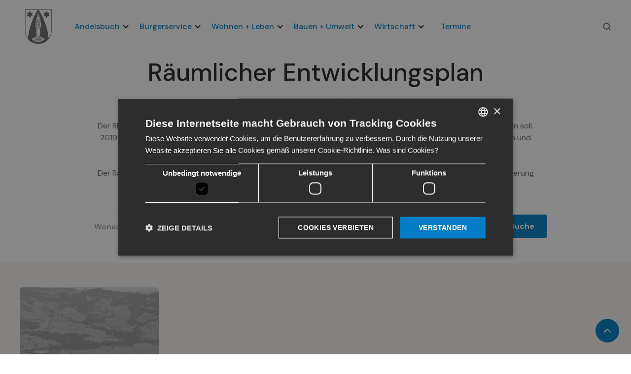

--- FILE ---
content_type: text/html
request_url: https://www.andelsbuch.at/blog-categories/raumlicher-entwicklungsplan
body_size: 6308
content:
<!DOCTYPE html><!-- Last Published: Thu Jan 15 2026 12:51:08 GMT+0000 (Coordinated Universal Time) --><html data-wf-domain="www.andelsbuch.at" data-wf-page="600ed0ca8648197bced878cf" data-wf-site="600567e06d21986e034747ea" lang="de" data-wf-collection="600ed0ca864819d1cdd878be" data-wf-item-slug="raumlicher-entwicklungsplan"><head><meta charset="utf-8"/><title>Gemeinde Andelsbuch</title><meta content="Gemeinde Andelsbuch" property="og:title"/><meta content="Gemeinde Andelsbuch" property="twitter:title"/><meta content="width=device-width, initial-scale=1" name="viewport"/><link href="https://cdn.prod.website-files.com/600567e06d21986e034747ea/css/andelsbuch.webflow.shared.de1c10b60.min.css" rel="stylesheet" type="text/css" integrity="sha384-3hwQtgS4UwTGL5evsGcrbYqzG+GQLRKtsSJodnnfPRFCSJwhUc9xkEptqXRiW0F4" crossorigin="anonymous"/><link href="https://fonts.googleapis.com" rel="preconnect"/><link href="https://fonts.gstatic.com" rel="preconnect" crossorigin="anonymous"/><script src="https://ajax.googleapis.com/ajax/libs/webfont/1.6.26/webfont.js" type="text/javascript"></script><script type="text/javascript">WebFont.load({  google: {    families: ["Zilla Slab:regular,500,500italic","DM Sans:regular,500,500italic,700,700italic","Caveat:regular"]  }});</script><script type="text/javascript">!function(o,c){var n=c.documentElement,t=" w-mod-";n.className+=t+"js",("ontouchstart"in o||o.DocumentTouch&&c instanceof DocumentTouch)&&(n.className+=t+"touch")}(window,document);</script><link href="https://cdn.prod.website-files.com/600567e06d21986e034747ea/60083b40d1d8ed57b5117277_32fav.png" rel="shortcut icon" type="image/x-icon"/><link href="https://cdn.prod.website-files.com/600567e06d21986e034747ea/60083b452541762e2f51fbd8_256fav.png" rel="apple-touch-icon"/><style>
body{
  -webkit-font-smoothing: antialiased;
  -moz-osx-font-smoothing: grayscale;
}
</style>

<script type="text/javascript" charset="UTF-8" src="//cdn.cookie-script.com/s/bc03e29fbe51c4a243a2242706c94fb3.js"></script></head><body><div id="top" class="back-to-top-container"><div class="back-to-top-button-wrapper"><a href="#top" class="button-circle bg-primary-1 w-inline-block"><img src="https://cdn.prod.website-files.com/600567e06d21986e034747ea/600567e073ad3273702b7fdc_icon-chevron-up.svg" alt=""/></a></div></div><div class="navigation-container"><div class="container"><div data-collapse="medium" data-animation="default" data-duration="400" data-easing="ease" data-easing2="ease" role="banner" class="navbar w-nav"><a href="/" data-w-id="57a97d93-8c1f-d5ed-61f5-9c8e1637bd31" class="brand w-nav-brand"><img src="https://cdn.prod.website-files.com/600567e06d21986e034747ea/60056978ec06a934fcb797f6_wappenandelsbuch.png" width="75" alt="" class="image"/></a><nav role="navigation" class="nav-menu-wrapper w-nav-menu"><div class="nav-links nav-links-1"><div data-hover="true" data-delay="0" class="w-dropdown"><div class="nav-dropdown w-dropdown-toggle"><div class="w-icon-dropdown-toggle"></div><a href="https://andelsbuch.webflow.io/hauptthema/andelsbuch" class="w-inline-block"><div class="mainmenu">Andelsbuch</div></a></div><nav class="w-dropdown-list"><a href="/amtstafel" class="dropdown-link-2 w-dropdown-link">Veröffentlichungsportal</a><div class="w-dyn-list"><div role="list" class="w-dyn-items"><div role="listitem" class="w-dyn-item"><a href="/blog-categories/gemeinde-leitsatze" class="dropdown-link-2 w-dropdown-link">Gemeinde-Leitsätze</a></div><div role="listitem" class="w-dyn-item"><a href="/blog-categories/gemeindeamt" class="dropdown-link-2 w-dropdown-link">Gemeindeamt</a></div><div role="listitem" class="w-dyn-item"><a href="/blog-categories/unser-dorf" class="dropdown-link-2 w-dropdown-link">Geschichtliches</a></div><div role="listitem" class="w-dyn-item"><a href="/blog-categories/die-pfarrgemeinde" class="dropdown-link-2 w-dropdown-link">Pfarrgemeinde</a></div><div role="listitem" class="w-dyn-item"><a href="/blog-categories/politik" class="dropdown-link-2 w-dropdown-link">Politik</a></div><div role="listitem" class="w-dyn-item"><a href="/blog-categories/post-partner" class="dropdown-link-2 w-dropdown-link">Post Partner</a></div><div role="listitem" class="w-dyn-item"><a href="/blog-categories/protokolle" class="dropdown-link-2 w-dropdown-link">Protokolle</a></div><div role="listitem" class="w-dyn-item"><a href="/blog-categories/veranstaltungsraume" class="dropdown-link-2 w-dropdown-link">Veranstaltungsräume</a></div><div role="listitem" class="w-dyn-item"><a href="/blog-categories/verordnungssammlung" class="dropdown-link-2 w-dropdown-link">Verordnungssammlung</a></div><div role="listitem" class="w-dyn-item"><a href="/blog-categories/wahlen" class="dropdown-link-2 w-dropdown-link">Wahlen + Volksbegehren</a></div><div role="listitem" class="w-dyn-item"><a href="/blog-categories/wetter" class="dropdown-link-2 w-dropdown-link">Wetter</a></div></div></div></nav></div><div data-hover="true" data-delay="0" class="w-dropdown"><div class="nav-dropdown w-dropdown-toggle"><div class="w-icon-dropdown-toggle"></div><a href="https://andelsbuch.webflow.io/hauptthema/buergerservice" class="w-inline-block"><div class="mainmenu">Bürgerservice</div></a></div><nav class="w-dropdown-list"><div class="w-dyn-list"><div role="list" class="w-dyn-items"><div role="listitem" class="w-dyn-item"><a href="/blog-categories/abfallverwertung" class="dropdown-link-2 w-dropdown-link">Abfallverwertung</a></div><div role="listitem" class="w-dyn-item"><a href="/blog-categories/passwesen" class="dropdown-link-2 w-dropdown-link">Ausweisdokumente</a></div><div role="listitem" class="w-dyn-item"><a href="/blog-categories/finanzen" class="dropdown-link-2 w-dropdown-link">Finanzen</a></div><div role="listitem" class="w-dyn-item"><a href="/blog-categories/fundamt" class="dropdown-link-2 w-dropdown-link">Fundamt</a></div><div role="listitem" class="w-dyn-item"><a href="/blog-categories/forderungen-formulare" class="dropdown-link-2 w-dropdown-link">Förderungen + Formulare</a></div><div role="listitem" class="w-dyn-item"><a href="/blog-categories/haustiere" class="dropdown-link-2 w-dropdown-link">Haustiere</a></div><div role="listitem" class="w-dyn-item"><a href="/blog-categories/burgerkarte" class="dropdown-link-2 w-dropdown-link">ID Austria</a></div><div role="listitem" class="w-dyn-item"><a href="/blog-categories/meldewesen" class="dropdown-link-2 w-dropdown-link">Meldewesen</a></div><div role="listitem" class="w-dyn-item"><a href="/blog-categories/standesamt" class="dropdown-link-2 w-dropdown-link">Standesamt</a></div><div role="listitem" class="w-dyn-item"><a href="/blog-categories/strafregisterbescheinigung" class="dropdown-link-2 w-dropdown-link">Strafregisterbescheinigung</a></div><div role="listitem" class="w-dyn-item"><a href="/blog-categories/todesfall" class="dropdown-link-2 w-dropdown-link">Todesfall</a></div></div></div><a href="/wegweiser-a-z" class="dropdown-link-2 w-dropdown-link">Wegweiser A-Z</a></nav></div><div data-hover="true" data-delay="0" class="w-dropdown"><div class="nav-dropdown w-dropdown-toggle"><div class="w-icon-dropdown-toggle"></div><a href="https://andelsbuch.webflow.io/hauptthema/wohnen-leben" class="w-inline-block"><div class="mainmenu">Wohnen + Leben</div></a></div><nav class="w-dropdown-list"><div class="w-dyn-list"><div role="list" class="w-dyn-items"><div role="listitem" class="w-dyn-item"><a href="/blog-categories/aktion-demenz" class="dropdown-link-2 w-dropdown-link">Aktion Demenz</a></div><div role="listitem" class="w-dyn-item"><a href="/blog-categories/betreuung-pflege" class="dropdown-link-2 w-dropdown-link">Betreuung + Pflege</a></div><div role="listitem" class="w-dyn-item"><a href="/blog-categories/bildung" class="dropdown-link-2 w-dropdown-link">Bildung</a></div><div role="listitem" class="w-dyn-item"><a href="/blog-categories/familie" class="dropdown-link-2 w-dropdown-link">Familie</a></div><div role="listitem" class="w-dyn-item"><a href="/blog-categories/gesundheit" class="dropdown-link-2 w-dropdown-link">Gesundheit</a></div><div role="listitem" class="w-dyn-item"><a href="/blog-categories/jugend" class="dropdown-link-2 w-dropdown-link">Jugend</a></div><div role="listitem" class="w-dyn-item"><a href="/blog-categories/kultur" class="dropdown-link-2 w-dropdown-link">Kultur</a></div><div role="listitem" class="w-dyn-item"><a href="/blog-categories/senioren" class="dropdown-link-2 w-dropdown-link">Senioren</a></div><div role="listitem" class="w-dyn-item"><a href="/blog-categories/soziales" class="dropdown-link-2 w-dropdown-link">Soziales</a></div><div role="listitem" class="w-dyn-item"><a href="/blog-categories/sport-freizeit" class="dropdown-link-2 w-dropdown-link">Sport + Freizeit</a></div></div></div><a href="/vereine" class="dropdown-link-2 w-dropdown-link">Vereine</a><a href="/gastronomie" class="dropdown-link-2 w-dropdown-link">Gastronomie</a></nav></div><div data-hover="true" data-delay="0" class="w-dropdown"><div class="nav-dropdown w-dropdown-toggle"><div class="w-icon-dropdown-toggle"></div><a href="https://andelsbuch.webflow.io/hauptthema/bauen-umwelt" class="w-inline-block"><div class="mainmenu">Bauen + Umwelt</div></a></div><nav class="w-dropdown-list"><div class="w-dyn-list"><div role="list" class="w-dyn-items"><div role="listitem" class="w-dyn-item"><a href="/blog-categories/architektur" class="dropdown-link-2 w-dropdown-link">Architektur</a></div><div role="listitem" class="w-dyn-item"><a href="/blog-categories/bauen" class="dropdown-link-2 w-dropdown-link">Bauen</a></div><div role="listitem" class="w-dyn-item"><a href="/blog-categories/energie" class="dropdown-link-2 w-dropdown-link">Energie</a></div><div role="listitem" class="w-dyn-item"><a href="/blog-categories/flachenwidmung" class="dropdown-link-2 w-dropdown-link">Flächenwidmung</a></div><div role="listitem" class="w-dyn-item"><a href="/blog-categories/infrastruktur" class="dropdown-link-2 w-dropdown-link">Infrastruktur</a></div><div role="listitem" class="w-dyn-item"><a href="/blog-categories/kem-mittelwald" class="dropdown-link-2 w-dropdown-link">KEM Mittelwald</a></div><div role="listitem" class="w-dyn-item"><a href="/blog-categories/mobilitat-verkehr" class="dropdown-link-2 w-dropdown-link">Mobilität + Verkehr</a></div><div role="listitem" class="w-dyn-item"><a href="/blog-categories/raumlicher-entwicklungsplan" aria-current="page" class="dropdown-link-2 w-dropdown-link w--current">Räumlicher Entwicklungsplan</a></div><div role="listitem" class="w-dyn-item"><a href="/blog-categories/e5-gemeinde" class="dropdown-link-2 w-dropdown-link">e5 Gemeinde</a></div></div></div></nav></div><div data-hover="true" data-delay="0" class="w-dropdown"><div class="nav-dropdown w-dropdown-toggle"><div class="w-icon-dropdown-toggle"></div><a href="https://andelsbuch.webflow.io/hauptthema/wirtschaft" class="w-inline-block"><div class="mainmenu">Wirtschaft</div></a></div><nav class="w-dropdown-list"><div class="w-dyn-list"><div role="list" class="w-dyn-items"><div role="listitem" class="w-dyn-item"><a href="/blog-categories/landwirtschaft" class="dropdown-link-2 w-dropdown-link">Landwirtschaft</a></div><div role="listitem" class="w-dyn-item"><a href="/blog-categories/lehrlinge" class="dropdown-link-2 w-dropdown-link">Lehrlinge</a></div><div role="listitem" class="w-dyn-item"><a href="/blog-categories/mitanand-werken-wirken" class="dropdown-link-2 w-dropdown-link">Mitanand werken + wirken</a></div><div role="listitem" class="w-dyn-item"><a href="/blog-categories/markte" class="dropdown-link-2 w-dropdown-link">Märkte</a></div></div></div><a href="/allebetriebe" class="dropdown-link-2 w-dropdown-link">Betriebe</a></nav></div><div data-delay="0" data-hover="true" class="nav-dropdown ohne w-dropdown"><div class="nav-link w-dropdown-toggle"><div class="row no-wrap"><a href="/termine" class="w-inline-block"><div class="text-block-30">Termine</div></a></div></div><nav class="dropdown-list w-dropdown-list"></nav></div></div></nav><div class="nav-menu-button-wrapper"><div class="nav-functions"><div class="modal-container"><div class="modal-button-wrapper"><div class="button bg-white search-button"><div class="row"><img src="https://cdn.prod.website-files.com/600567e06d21986e034747ea/600567e073ad3231102b806c_icon-search-green.svg" alt="" class="image-3"/></div></div></div><div class="modal"><div class="modal-contents"><form action="/search" class="modal-search-form w-form"><img src="https://cdn.prod.website-files.com/600567e06d21986e034747ea/600567e073ad32e79d2b7fd4_icon-search.svg" alt="" class="form-input-icon"/><input class="form-input form-input-naked w-input" autofocus="true" maxlength="256" name="query" placeholder="Wonach suchen Sie?" type="search" id="search-2" required=""/><input type="submit" class="button form-search-button w-button" value="Suche"/></form></div></div><div data-w-id="57a97d93-8c1f-d5ed-61f5-9c8e1637bd8e" class="modal-screen"></div></div><a href="https://webflow.com/templates/html/ollie-ui-kit-website-template" target="_blank" class="button bg-gray-4 w-button">View on Webflow</a></div><div class="menu-button w-nav-button"><img src="https://cdn.prod.website-files.com/600567e06d21986e034747ea/600567e073ad3276ce2b7fd1_icon-menu.svg" alt="" class="menu-icon"/><img src="https://cdn.prod.website-files.com/600567e06d21986e034747ea/600567e073ad3206152b7fd3_icon-x.svg" alt="" class="menu-cross-icon"/></div></div></div></div></div><div class="section themenblog themen-bersicht"><div class="container"><div class="section-title-wide no-bottom-space"><h1 class="themen-berschrift schwarz">Räumlicher Entwicklungsplan</h1><div class="rich-text-block hauptthema w-richtext"><p><strong>Räumlicher Entwicklungsplan der Gemeinde (REP) nach Raumplanungsgesetz</strong></p><p>Der REP ist ein Plan für die Zukunft einer Gemeinde. Er zeigt, wie sich die Gemeinde in den nächsten Jahren entwickeln soll.<br/>2019 wurde das Raumplanungsgesetz geändert. Das Ziel besteht darin, die Entwicklung der Gemeinden ganzheitlich und langfristig zu betrachten.</p><p>Der Räumlicher Entwicklungsplan wurde in Andelsbuch im Juli 2024 als Verordnung erlassen und von der Landesregierung aufsichtsbehördlich genehmigt.</p></div></div></div></div><div class="category-links-section"><div class="container"><div class="row row-justify-center row-align-center"><div class="w-dyn-list"><div role="list" class="row w-dyn-items"><div role="listitem" class="w-dyn-item"><a href="/hauptthema/wirtschaft" class="category-link">Wirtschaft</a></div><div role="listitem" class="w-dyn-item"><a href="/hauptthema/andelsbuch" class="category-link">Unsere Gemeinde Andelsbuch</a></div><div role="listitem" class="w-dyn-item"><a href="/hauptthema/buergerservice" class="category-link">Bürgerservice</a></div><div role="listitem" class="w-dyn-item"><a href="/hauptthema/wohnen-leben" class="category-link">Wohnen + Leben</a></div><div role="listitem" class="w-dyn-item"><a href="/hauptthema/bauen-umwelt" class="category-link">Bauen + Umwelt</a></div></div></div></div></div></div><div><div class="container-3 w-container"><form action="/search" class="search-form w-form"><input class="form-input w-input" maxlength="256" name="query" placeholder="Wonach suchen Sie?" type="search" id="search" required=""/><input type="submit" class="button form-search-button w-button" value="Suche"/></form></div></div><div class="row row-justify-center themafuer"><div class="w-dyn-list"><div role="list" class="row w-dyn-items"><div role="listitem" class="w-dyn-item"><a href="/hauptthema/wirtschaft" class="link-block-3 w-inline-block"><div class="badge news"><div class="text-block-6 white">Wirtschaft</div></div></a></div><div role="listitem" class="w-dyn-item"><a href="/hauptthema/andelsbuch" class="link-block-3 w-inline-block"><div class="badge news"><div class="text-block-6 white">Unsere Gemeinde Andelsbuch</div></div></a></div><div role="listitem" class="w-dyn-item"><a href="/hauptthema/buergerservice" class="link-block-3 w-inline-block"><div class="badge news"><div class="text-block-6 white">Bürgerservice</div></div></a></div><div role="listitem" class="w-dyn-item"><a href="/hauptthema/wohnen-leben" class="link-block-3 w-inline-block"><div class="badge news"><div class="text-block-6 white">Wohnen + Leben</div></div></a></div><div role="listitem" class="w-dyn-item"><a href="/hauptthema/bauen-umwelt" class="link-block-3 w-inline-block"><div class="badge news"><div class="text-block-6 white">Bauen + Umwelt</div></div></a></div></div></div></div><div class="section bg-gray-4"><div class="container neuigkeiten"><div class="collection-list-wrapper-6 w-dyn-list"><div role="list" class="grid-thirds blog-grid-thirds w-dyn-items"><div role="listitem" class="w-dyn-item"><div class="card no-border blog-card"><a href="/gemeindeartikel/rep-ausstellung-und-vorstellung-des-entwurfes" class="link-block-5 w-inline-block"><div class="div-block-14 themen-bersicht"><img alt="" src="https://cdn.prod.website-files.com/600567e073ad3284652b7fa8/63c65041dd7648c620897afb_Andelsbuch%20Fl%C3%A4chen%20klein.jpg" sizes="(max-width: 479px) 100vw, (max-width: 767px) 47vw, (max-width: 991px) 48vw, (max-width: 1919px) 22vw, 282px" srcset="https://cdn.prod.website-files.com/600567e073ad3284652b7fa8/63c65041dd7648c620897afb_Andelsbuch%20Fl%C3%A4chen%20klein-p-500.jpg 500w, https://cdn.prod.website-files.com/600567e073ad3284652b7fa8/63c65041dd7648c620897afb_Andelsbuch%20Fl%C3%A4chen%20klein-p-800.jpg 800w, https://cdn.prod.website-files.com/600567e073ad3284652b7fa8/63c65041dd7648c620897afb_Andelsbuch%20Fl%C3%A4chen%20klein.jpg 957w" class="card-image-head themen-bersicht"/><div class="blog-post-category-placeholder kleinmehrdazua w-condition-invisible"><img alt="" src="https://cdn.prod.website-files.com/600567e06d21986e034747ea/60083b452541762e2f51fbd8_256fav.png" class="icon-extra-large kleinmehrdazua"/></div></div></a><div class="card-body blog-card-body"><a href="#" class="card-blog-link w-inline-block"><h6 class="newslistinghome">Räumlicher Entwicklungsplan Andelsbuch</h6></a></div><div class="card-foot no-border text-small neuigkeiten"><div class="post-meta-left"><a href="#" class="link">Räumlicher Entwicklungsplan</a><div class="text-space-left text-muted hidden">11.12.2025</div></div></div></div></div></div></div></div><div class="container alte hidden"><div class="w-dyn-list"><div role="list" class="grid-thirds blog-grid-thirds w-dyn-items"><div role="listitem" class="w-dyn-item"><div class="card no-border blog-card"><a href="/gemeindeartikel/rep-ausstellung-und-vorstellung-des-entwurfes" class="link-block-8 w-inline-block"><div class="div-block-8"><h4 class="no-bottom-space black">Räumlicher Entwicklungsplan Andelsbuch</h4></div></a><div class="card-foot no-border text-small"><div class="row row-justify-between"><div class="post-meta-left"><a href="/blog-categories/raumlicher-entwicklungsplan" aria-current="page" class="w--current">Räumlicher Entwicklungsplan</a><div class="text-space-left text-muted">Dec 11, 2025</div></div><div class="post-meta-right text-muted"><div>Bernhard Kleber</div></div></div></div></div></div></div></div></div><div class="container neuigkeiten"><div class="collection-list-wrapper-6 w-dyn-list"><div class="empty-state w-dyn-empty"><div>Zefix - do geats no nüd.</div></div></div></div><div class="container alte hidden"><div class="w-dyn-list"><div class="empty-state-5 w-dyn-empty"><div>No items found.</div></div></div></div></div><div class="bg-primary-3"><div class="section section-small"><div class="container"><div class="row-cta"><h3 class="cta-row-heading">Wir sind gerne für Sie da.</h3><div><div class="button-row"><a href="mailto:gemeinde@andelsbuch.cnv.at?subject=Mailanfrage%20von%20der%20Gemeindewebsite" class="button button-outline-white w-inline-block"><div>Gemeinde E-Mail</div></a><a href="/ansprechpartner" class="button button-row-last w-inline-block"><div>Unser Team «</div></a></div></div></div></div></div><div class="horizontal-rule bg-white"></div><div class="footer"><div class="container"><div class="footer-row"><div class="footer-left left"><a href="/" class="footer-logo w-inline-block"><img src="https://cdn.prod.website-files.com/600567e06d21986e034747ea/6005823a7d2ea96999ffc1f4_wappen-white.png" alt="" class="image-4"/></a><p class="text-large footer-text">Andelsbuch - Mitten im Bregenzerwald</p><ul role="list" class="social-icons-list w-list-unstyled"><li class="list-item"><a href="https://instagram.com/" class="button-circle button-small bg-white w-inline-block"><img src="https://cdn.prod.website-files.com/600567e06d21986e034747ea/600567e073ad3215b72b8011_instagram.svg" alt="" class="social-icon"/></a></li><li class="list-item"><a href="https://facebook.com/" target="_blank" class="button-circle button-small bg-white w-inline-block"><img src="https://cdn.prod.website-files.com/600567e06d21986e034747ea/600567e073ad321dee2b800e_facebook.svg" alt="" class="social-icon"/></a></li></ul></div><div class="footer-right"><div class="collection-list-wrapper footer w-dyn-list"><div role="list" class="tag-list footer w-dyn-items"><div role="listitem" class="collection-item w-dyn-item"><a href="https://andelsbuch.webflow.io/blog-categories/abfallverwertung" target="_blank" class="tag-link tag-list-item white w-inline-block"><div class="badge white"><div class="badge-text text-primary-1 white">Abfall</div><div class="badge-bg badge-bg-link bg-primary-1 white"></div></div></a></div><div role="listitem" class="collection-item w-dyn-item"><a href="http://andelsbuch.webflow.io/aktuell" target="_blank" class="tag-link tag-list-item white w-inline-block"><div class="badge white"><div class="badge-text text-primary-1 white">Aktuell</div><div class="badge-bg badge-bg-link bg-primary-1 white"></div></div></a></div><div role="listitem" class="collection-item w-dyn-item"><a href="https://andelsbuch.webflow.io/amtstafel" target="_blank" class="tag-link tag-list-item white w-inline-block"><div class="badge white"><div class="badge-text text-primary-1 white">Veröffentlichungsportal</div><div class="badge-bg badge-bg-link bg-primary-1 white"></div></div></a></div><div role="listitem" class="collection-item w-dyn-item"><a href="https://andelsbuch.webflow.io/blog-categories/e5-gemeinde" target="_blank" class="tag-link tag-list-item white w-inline-block"><div class="badge white"><div class="badge-text text-primary-1 white">e5 Gemeinde</div><div class="badge-bg badge-bg-link bg-primary-1 white"></div></div></a></div><div role="listitem" class="collection-item w-dyn-item"><a href="https://andelsbuch.webflow.io/blog-categories/gemeinde-leitsatze" target="_blank" class="tag-link tag-list-item white w-inline-block"><div class="badge white"><div class="badge-text text-primary-1 white">Gemeinde-Leitsätze</div><div class="badge-bg badge-bg-link bg-primary-1 white"></div></div></a></div><div role="listitem" class="collection-item w-dyn-item"><a href="https://andelsbuch.webflow.io/blog-categories/protokolle" target="_blank" class="tag-link tag-list-item white w-inline-block"><div class="badge white"><div class="badge-text text-primary-1 white">Protokolle</div><div class="badge-bg badge-bg-link bg-primary-1 white"></div></div></a></div><div role="listitem" class="collection-item w-dyn-item"><a href="https://andelsbuch.webflow.io/ortsplan" target="_blank" class="tag-link tag-list-item white w-inline-block"><div class="badge white"><div class="badge-text text-primary-1 white">Ortsplan</div><div class="badge-bg badge-bg-link bg-primary-1 white"></div></div></a></div><div role="listitem" class="collection-item w-dyn-item"><a href="https://andelsbuch.webflow.io/andelsbuch-2/ansprechpartner" target="_blank" class="tag-link tag-list-item white w-inline-block"><div class="badge white"><div class="badge-text text-primary-1 white">Team</div><div class="badge-bg badge-bg-link bg-primary-1 white"></div></div></a></div><div role="listitem" class="collection-item w-dyn-item"><a href="http://www.andelsbuch-bregenzerwald.com" target="_blank" class="tag-link tag-list-item white w-inline-block"><div class="badge white"><div class="badge-text text-primary-1 white">Tourismus</div><div class="badge-bg badge-bg-link bg-primary-1 white"></div></div></a></div><div role="listitem" class="collection-item w-dyn-item"><a href="http://vogis.cnv.at/atlas/init.aspx?karte=planung_und_kataster&amp;koord=-32995%3b252825&amp;massstab=5000&amp;mode=nohighlight" target="_blank" class="tag-link tag-list-item white w-inline-block"><div class="badge white"><div class="badge-text text-primary-1 white">Vorarlberg Atlas</div><div class="badge-bg badge-bg-link bg-primary-1 white"></div></div></a></div><div role="listitem" class="collection-item w-dyn-item"><a href="https://andelsbuch.webflow.io/wegweiser-a-z" target="_blank" class="tag-link tag-list-item white w-inline-block"><div class="badge white"><div class="badge-text text-primary-1 white">Wegweiser von A - Z</div><div class="badge-bg badge-bg-link bg-primary-1 white"></div></div></a></div></div></div></div></div></div><div class="sitemap"><div class="footer-menu-column"><h6 class="h6-small">Andelsbuch</h6><div class="w-dyn-list"><div role="list" class="w-dyn-items"><div role="listitem" class="collection-item-6 w-dyn-item"><a href="/blog-categories/gemeinde-leitsatze" class="link-7">Gemeinde-Leitsätze</a></div><div role="listitem" class="collection-item-6 w-dyn-item"><a href="/blog-categories/gemeindeamt" class="link-7">Gemeindeamt</a></div><div role="listitem" class="collection-item-6 w-dyn-item"><a href="/blog-categories/unser-dorf" class="link-7">Geschichtliches</a></div><div role="listitem" class="collection-item-6 w-dyn-item"><a href="/blog-categories/die-pfarrgemeinde" class="link-7">Pfarrgemeinde</a></div><div role="listitem" class="collection-item-6 w-dyn-item"><a href="/blog-categories/politik" class="link-7">Politik</a></div><div role="listitem" class="collection-item-6 w-dyn-item"><a href="/blog-categories/post-partner" class="link-7">Post Partner</a></div><div role="listitem" class="collection-item-6 w-dyn-item"><a href="/blog-categories/protokolle" class="link-7">Protokolle</a></div><div role="listitem" class="collection-item-6 w-dyn-item"><a href="/blog-categories/veranstaltungsraume" class="link-7">Veranstaltungsräume</a></div><div role="listitem" class="collection-item-6 w-dyn-item"><a href="/blog-categories/verordnungssammlung" class="link-7">Verordnungssammlung</a></div><div role="listitem" class="collection-item-6 w-dyn-item"><a href="/blog-categories/wahlen" class="link-7">Wahlen + Volksbegehren</a></div><div role="listitem" class="collection-item-6 w-dyn-item"><a href="/blog-categories/wetter" class="link-7">Wetter</a></div></div></div></div><div class="footer-menu-column"><h6 class="h6-small">Bürgerservice</h6><div class="w-dyn-list"><div role="list" class="w-dyn-items"><div role="listitem" class="collection-item-6 w-dyn-item"><a href="/blog-categories/abfallverwertung" class="link-7">Abfallverwertung</a></div><div role="listitem" class="collection-item-6 w-dyn-item"><a href="/blog-categories/passwesen" class="link-7">Ausweisdokumente</a></div><div role="listitem" class="collection-item-6 w-dyn-item"><a href="/blog-categories/finanzen" class="link-7">Finanzen</a></div><div role="listitem" class="collection-item-6 w-dyn-item"><a href="/blog-categories/fundamt" class="link-7">Fundamt</a></div><div role="listitem" class="collection-item-6 w-dyn-item"><a href="/blog-categories/forderungen-formulare" class="link-7">Förderungen + Formulare</a></div><div role="listitem" class="collection-item-6 w-dyn-item"><a href="/blog-categories/haustiere" class="link-7">Haustiere</a></div><div role="listitem" class="collection-item-6 w-dyn-item"><a href="/blog-categories/burgerkarte" class="link-7">ID Austria</a></div><div role="listitem" class="collection-item-6 w-dyn-item"><a href="/blog-categories/meldewesen" class="link-7">Meldewesen</a></div><div role="listitem" class="collection-item-6 w-dyn-item"><a href="/blog-categories/standesamt" class="link-7">Standesamt</a></div><div role="listitem" class="collection-item-6 w-dyn-item"><a href="/blog-categories/strafregisterbescheinigung" class="link-7">Strafregisterbescheinigung</a></div><div role="listitem" class="collection-item-6 w-dyn-item"><a href="/blog-categories/todesfall" class="link-7">Todesfall</a></div></div></div></div><div class="footer-menu-column"><h6 class="h6-small">Wohnen + Leben</h6><a href="/vereine" class="link-7">Vereine</a><a href="/gastronomie" class="link-7">Gastronomie</a><div class="w-dyn-list"><div role="list" class="w-dyn-items"><div role="listitem" class="collection-item-6 w-dyn-item"><a href="/blog-categories/aktion-demenz" class="link-7">Aktion Demenz</a></div><div role="listitem" class="collection-item-6 w-dyn-item"><a href="/blog-categories/betreuung-pflege" class="link-7">Betreuung + Pflege</a></div><div role="listitem" class="collection-item-6 w-dyn-item"><a href="/blog-categories/bildung" class="link-7">Bildung</a></div><div role="listitem" class="collection-item-6 w-dyn-item"><a href="/blog-categories/familie" class="link-7">Familie</a></div><div role="listitem" class="collection-item-6 w-dyn-item"><a href="/blog-categories/gesundheit" class="link-7">Gesundheit</a></div><div role="listitem" class="collection-item-6 w-dyn-item"><a href="/blog-categories/jugend" class="link-7">Jugend</a></div><div role="listitem" class="collection-item-6 w-dyn-item"><a href="/blog-categories/kultur" class="link-7">Kultur</a></div><div role="listitem" class="collection-item-6 w-dyn-item"><a href="/blog-categories/senioren" class="link-7">Senioren</a></div><div role="listitem" class="collection-item-6 w-dyn-item"><a href="/blog-categories/soziales" class="link-7">Soziales</a></div><div role="listitem" class="collection-item-6 w-dyn-item"><a href="/blog-categories/sport-freizeit" class="link-7">Sport + Freizeit</a></div></div></div></div><div class="footer-menu-column"><h6 class="h6-small">Bauen + Umwelt</h6><div class="w-dyn-list"><div role="list" class="w-dyn-items"><div role="listitem" class="collection-item-6 w-dyn-item"><a href="/blog-categories/architektur" class="link-7">Architektur</a></div><div role="listitem" class="collection-item-6 w-dyn-item"><a href="/blog-categories/bauen" class="link-7">Bauen</a></div><div role="listitem" class="collection-item-6 w-dyn-item"><a href="/blog-categories/energie" class="link-7">Energie</a></div><div role="listitem" class="collection-item-6 w-dyn-item"><a href="/blog-categories/flachenwidmung" class="link-7">Flächenwidmung</a></div><div role="listitem" class="collection-item-6 w-dyn-item"><a href="/blog-categories/infrastruktur" class="link-7">Infrastruktur</a></div><div role="listitem" class="collection-item-6 w-dyn-item"><a href="/blog-categories/kem-mittelwald" class="link-7">KEM Mittelwald</a></div><div role="listitem" class="collection-item-6 w-dyn-item"><a href="/blog-categories/mobilitat-verkehr" class="link-7">Mobilität + Verkehr</a></div><div role="listitem" class="collection-item-6 w-dyn-item"><a href="/blog-categories/raumlicher-entwicklungsplan" aria-current="page" class="link-7 w--current">Räumlicher Entwicklungsplan</a></div><div role="listitem" class="collection-item-6 w-dyn-item"><a href="/blog-categories/e5-gemeinde" class="link-7">e5 Gemeinde</a></div></div></div></div><div class="footer-menu-column"><h6 class="h6-small">Wirtschaft</h6><a href="/allebetriebe" class="link-7">Betriebe</a><div class="w-dyn-list"><div role="list" class="w-dyn-items"><div role="listitem" class="collection-item-6 w-dyn-item"><a href="/blog-categories/landwirtschaft" class="link-7">Landwirtschaft</a></div><div role="listitem" class="collection-item-6 w-dyn-item"><a href="/blog-categories/lehrlinge" class="link-7">Lehrlinge</a></div><div role="listitem" class="collection-item-6 w-dyn-item"><a href="/blog-categories/mitanand-werken-wirken" class="link-7">Mitanand werken + wirken</a></div><div role="listitem" class="collection-item-6 w-dyn-item"><a href="/blog-categories/markte" class="link-7">Märkte</a></div></div></div></div><div class="footer-menu-column"><a href="/termine" class="w-inline-block"><h6 class="h6-small">Termine</h6></a></div></div><div class="container"><div class="footer-lower-row"><div class="text-block-2 impressumfooter">© Gemeinde Andelsbuch • <a href="/impressum" class="footerlink">Impressum und Datenschutz <br/>‍</a>Hof 351, 6866 Andelsbuch • T +43 5512 23 190 <br/><a href="mailto:gemeinde@andelsbuch.cnv.at?subject=Mailanfrage%20von%20der%20Gemeindewebsite" class="footerlink">gemeinde@andelsbuch.cnv.at<br/>‍<br/></a>UID: ATU46044702</div><img src="https://cdn.prod.website-files.com/600567e06d21986e034747ea/6022a63230ab422d05ae3a1f_e5.png" loading="lazy" sizes="100vw" srcset="https://cdn.prod.website-files.com/600567e06d21986e034747ea/6022a63230ab422d05ae3a1f_e5-p-500.png 500w, https://cdn.prod.website-files.com/600567e06d21986e034747ea/6022a63230ab422d05ae3a1f_e5.png 1167w" alt="" class="image-15"/></div></div></div></div><script src="https://d3e54v103j8qbb.cloudfront.net/js/jquery-3.5.1.min.dc5e7f18c8.js?site=600567e06d21986e034747ea" type="text/javascript" integrity="sha256-9/aliU8dGd2tb6OSsuzixeV4y/faTqgFtohetphbbj0=" crossorigin="anonymous"></script><script src="https://cdn.prod.website-files.com/600567e06d21986e034747ea/js/webflow.schunk.36b8fb49256177c8.js" type="text/javascript" integrity="sha384-4abIlA5/v7XaW1HMXKBgnUuhnjBYJ/Z9C1OSg4OhmVw9O3QeHJ/qJqFBERCDPv7G" crossorigin="anonymous"></script><script src="https://cdn.prod.website-files.com/600567e06d21986e034747ea/js/webflow.schunk.3011cbc593d2bd67.js" type="text/javascript" integrity="sha384-a0rtxXdvTVGZEnFtSKWHtwiG265/p3/hjhUEjjlAYwi7Kx82/9v/AzIBJgZQDYCH" crossorigin="anonymous"></script><script src="https://cdn.prod.website-files.com/600567e06d21986e034747ea/js/webflow.2e0c5876.9dc2845eda26c027.js" type="text/javascript" integrity="sha384-zRSj70xsg1vWQpmVVwkwnnyOwCXFHHXtqcSq/UGGaWM4PUAvxBoPrD6IHGbWz9LJ" crossorigin="anonymous"></script></body></html>

--- FILE ---
content_type: text/css
request_url: https://cdn.prod.website-files.com/600567e06d21986e034747ea/css/andelsbuch.webflow.shared.de1c10b60.min.css
body_size: 27520
content:
html{-webkit-text-size-adjust:100%;-ms-text-size-adjust:100%;font-family:sans-serif}body{margin:0}article,aside,details,figcaption,figure,footer,header,hgroup,main,menu,nav,section,summary{display:block}audio,canvas,progress,video{vertical-align:baseline;display:inline-block}audio:not([controls]){height:0;display:none}[hidden],template{display:none}a{background-color:#0000}a:active,a:hover{outline:0}abbr[title]{border-bottom:1px dotted}b,strong{font-weight:700}dfn{font-style:italic}h1{margin:.67em 0;font-size:2em}mark{color:#000;background:#ff0}small{font-size:80%}sub,sup{vertical-align:baseline;font-size:75%;line-height:0;position:relative}sup{top:-.5em}sub{bottom:-.25em}img{border:0}svg:not(:root){overflow:hidden}hr{box-sizing:content-box;height:0}pre{overflow:auto}code,kbd,pre,samp{font-family:monospace;font-size:1em}button,input,optgroup,select,textarea{color:inherit;font:inherit;margin:0}button{overflow:visible}button,select{text-transform:none}button,html input[type=button],input[type=reset]{-webkit-appearance:button;cursor:pointer}button[disabled],html input[disabled]{cursor:default}button::-moz-focus-inner,input::-moz-focus-inner{border:0;padding:0}input{line-height:normal}input[type=checkbox],input[type=radio]{box-sizing:border-box;padding:0}input[type=number]::-webkit-inner-spin-button,input[type=number]::-webkit-outer-spin-button{height:auto}input[type=search]{-webkit-appearance:none}input[type=search]::-webkit-search-cancel-button,input[type=search]::-webkit-search-decoration{-webkit-appearance:none}legend{border:0;padding:0}textarea{overflow:auto}optgroup{font-weight:700}table{border-collapse:collapse;border-spacing:0}td,th{padding:0}@font-face{font-family:webflow-icons;src:url([data-uri])format("truetype");font-weight:400;font-style:normal}[class^=w-icon-],[class*=\ w-icon-]{speak:none;font-variant:normal;text-transform:none;-webkit-font-smoothing:antialiased;-moz-osx-font-smoothing:grayscale;font-style:normal;font-weight:400;line-height:1;font-family:webflow-icons!important}.w-icon-slider-right:before{content:""}.w-icon-slider-left:before{content:""}.w-icon-nav-menu:before{content:""}.w-icon-arrow-down:before,.w-icon-dropdown-toggle:before{content:""}.w-icon-file-upload-remove:before{content:""}.w-icon-file-upload-icon:before{content:""}*{box-sizing:border-box}html{height:100%}body{color:#333;background-color:#fff;min-height:100%;margin:0;font-family:Arial,sans-serif;font-size:14px;line-height:20px}img{vertical-align:middle;max-width:100%;display:inline-block}html.w-mod-touch *{background-attachment:scroll!important}.w-block{display:block}.w-inline-block{max-width:100%;display:inline-block}.w-clearfix:before,.w-clearfix:after{content:" ";grid-area:1/1/2/2;display:table}.w-clearfix:after{clear:both}.w-hidden{display:none}.w-button{color:#fff;line-height:inherit;cursor:pointer;background-color:#3898ec;border:0;border-radius:0;padding:9px 15px;text-decoration:none;display:inline-block}input.w-button{-webkit-appearance:button}html[data-w-dynpage] [data-w-cloak]{color:#0000!important}.w-code-block{margin:unset}pre.w-code-block code{all:inherit}.w-optimization{display:contents}.w-webflow-badge,.w-webflow-badge>img{box-sizing:unset;width:unset;height:unset;max-height:unset;max-width:unset;min-height:unset;min-width:unset;margin:unset;padding:unset;float:unset;clear:unset;border:unset;border-radius:unset;background:unset;background-image:unset;background-position:unset;background-size:unset;background-repeat:unset;background-origin:unset;background-clip:unset;background-attachment:unset;background-color:unset;box-shadow:unset;transform:unset;direction:unset;font-family:unset;font-weight:unset;color:unset;font-size:unset;line-height:unset;font-style:unset;font-variant:unset;text-align:unset;letter-spacing:unset;-webkit-text-decoration:unset;text-decoration:unset;text-indent:unset;text-transform:unset;list-style-type:unset;text-shadow:unset;vertical-align:unset;cursor:unset;white-space:unset;word-break:unset;word-spacing:unset;word-wrap:unset;transition:unset}.w-webflow-badge{white-space:nowrap;cursor:pointer;box-shadow:0 0 0 1px #0000001a,0 1px 3px #0000001a;visibility:visible!important;opacity:1!important;z-index:2147483647!important;color:#aaadb0!important;overflow:unset!important;background-color:#fff!important;border-radius:3px!important;width:auto!important;height:auto!important;margin:0!important;padding:6px!important;font-size:12px!important;line-height:14px!important;text-decoration:none!important;display:inline-block!important;position:fixed!important;inset:auto 12px 12px auto!important;transform:none!important}.w-webflow-badge>img{position:unset;visibility:unset!important;opacity:1!important;vertical-align:middle!important;display:inline-block!important}h1,h2,h3,h4,h5,h6{margin-bottom:10px;font-weight:700}h1{margin-top:20px;font-size:38px;line-height:44px}h2{margin-top:20px;font-size:32px;line-height:36px}h3{margin-top:20px;font-size:24px;line-height:30px}h4{margin-top:10px;font-size:18px;line-height:24px}h5{margin-top:10px;font-size:14px;line-height:20px}h6{margin-top:10px;font-size:12px;line-height:18px}p{margin-top:0;margin-bottom:10px}blockquote{border-left:5px solid #e2e2e2;margin:0 0 10px;padding:10px 20px;font-size:18px;line-height:22px}figure{margin:0 0 10px}figcaption{text-align:center;margin-top:5px}ul,ol{margin-top:0;margin-bottom:10px;padding-left:40px}.w-list-unstyled{padding-left:0;list-style:none}.w-embed:before,.w-embed:after{content:" ";grid-area:1/1/2/2;display:table}.w-embed:after{clear:both}.w-video{width:100%;padding:0;position:relative}.w-video iframe,.w-video object,.w-video embed{border:none;width:100%;height:100%;position:absolute;top:0;left:0}fieldset{border:0;margin:0;padding:0}button,[type=button],[type=reset]{cursor:pointer;-webkit-appearance:button;border:0}.w-form{margin:0 0 15px}.w-form-done{text-align:center;background-color:#ddd;padding:20px;display:none}.w-form-fail{background-color:#ffdede;margin-top:10px;padding:10px;display:none}label{margin-bottom:5px;font-weight:700;display:block}.w-input,.w-select{color:#333;vertical-align:middle;background-color:#fff;border:1px solid #ccc;width:100%;height:38px;margin-bottom:10px;padding:8px 12px;font-size:14px;line-height:1.42857;display:block}.w-input::placeholder,.w-select::placeholder{color:#999}.w-input:focus,.w-select:focus{border-color:#3898ec;outline:0}.w-input[disabled],.w-select[disabled],.w-input[readonly],.w-select[readonly],fieldset[disabled] .w-input,fieldset[disabled] .w-select{cursor:not-allowed}.w-input[disabled]:not(.w-input-disabled),.w-select[disabled]:not(.w-input-disabled),.w-input[readonly],.w-select[readonly],fieldset[disabled]:not(.w-input-disabled) .w-input,fieldset[disabled]:not(.w-input-disabled) .w-select{background-color:#eee}textarea.w-input,textarea.w-select{height:auto}.w-select{background-color:#f3f3f3}.w-select[multiple]{height:auto}.w-form-label{cursor:pointer;margin-bottom:0;font-weight:400;display:inline-block}.w-radio{margin-bottom:5px;padding-left:20px;display:block}.w-radio:before,.w-radio:after{content:" ";grid-area:1/1/2/2;display:table}.w-radio:after{clear:both}.w-radio-input{float:left;margin:3px 0 0 -20px;line-height:normal}.w-file-upload{margin-bottom:10px;display:block}.w-file-upload-input{opacity:0;z-index:-100;width:.1px;height:.1px;position:absolute;overflow:hidden}.w-file-upload-default,.w-file-upload-uploading,.w-file-upload-success{color:#333;display:inline-block}.w-file-upload-error{margin-top:10px;display:block}.w-file-upload-default.w-hidden,.w-file-upload-uploading.w-hidden,.w-file-upload-error.w-hidden,.w-file-upload-success.w-hidden{display:none}.w-file-upload-uploading-btn{cursor:pointer;background-color:#fafafa;border:1px solid #ccc;margin:0;padding:8px 12px;font-size:14px;font-weight:400;display:flex}.w-file-upload-file{background-color:#fafafa;border:1px solid #ccc;flex-grow:1;justify-content:space-between;margin:0;padding:8px 9px 8px 11px;display:flex}.w-file-upload-file-name{font-size:14px;font-weight:400;display:block}.w-file-remove-link{cursor:pointer;width:auto;height:auto;margin-top:3px;margin-left:10px;padding:3px;display:block}.w-icon-file-upload-remove{margin:auto;font-size:10px}.w-file-upload-error-msg{color:#ea384c;padding:2px 0;display:inline-block}.w-file-upload-info{padding:0 12px;line-height:38px;display:inline-block}.w-file-upload-label{cursor:pointer;background-color:#fafafa;border:1px solid #ccc;margin:0;padding:8px 12px;font-size:14px;font-weight:400;display:inline-block}.w-icon-file-upload-icon,.w-icon-file-upload-uploading{width:20px;margin-right:8px;display:inline-block}.w-icon-file-upload-uploading{height:20px}.w-container{max-width:940px;margin-left:auto;margin-right:auto}.w-container:before,.w-container:after{content:" ";grid-area:1/1/2/2;display:table}.w-container:after{clear:both}.w-container .w-row{margin-left:-10px;margin-right:-10px}.w-row:before,.w-row:after{content:" ";grid-area:1/1/2/2;display:table}.w-row:after{clear:both}.w-row .w-row{margin-left:0;margin-right:0}.w-col{float:left;width:100%;min-height:1px;padding-left:10px;padding-right:10px;position:relative}.w-col .w-col{padding-left:0;padding-right:0}.w-col-1{width:8.33333%}.w-col-2{width:16.6667%}.w-col-3{width:25%}.w-col-4{width:33.3333%}.w-col-5{width:41.6667%}.w-col-6{width:50%}.w-col-7{width:58.3333%}.w-col-8{width:66.6667%}.w-col-9{width:75%}.w-col-10{width:83.3333%}.w-col-11{width:91.6667%}.w-col-12{width:100%}.w-hidden-main{display:none!important}@media screen and (max-width:991px){.w-container{max-width:728px}.w-hidden-main{display:inherit!important}.w-hidden-medium{display:none!important}.w-col-medium-1{width:8.33333%}.w-col-medium-2{width:16.6667%}.w-col-medium-3{width:25%}.w-col-medium-4{width:33.3333%}.w-col-medium-5{width:41.6667%}.w-col-medium-6{width:50%}.w-col-medium-7{width:58.3333%}.w-col-medium-8{width:66.6667%}.w-col-medium-9{width:75%}.w-col-medium-10{width:83.3333%}.w-col-medium-11{width:91.6667%}.w-col-medium-12{width:100%}.w-col-stack{width:100%;left:auto;right:auto}}@media screen and (max-width:767px){.w-hidden-main,.w-hidden-medium{display:inherit!important}.w-hidden-small{display:none!important}.w-row,.w-container .w-row{margin-left:0;margin-right:0}.w-col{width:100%;left:auto;right:auto}.w-col-small-1{width:8.33333%}.w-col-small-2{width:16.6667%}.w-col-small-3{width:25%}.w-col-small-4{width:33.3333%}.w-col-small-5{width:41.6667%}.w-col-small-6{width:50%}.w-col-small-7{width:58.3333%}.w-col-small-8{width:66.6667%}.w-col-small-9{width:75%}.w-col-small-10{width:83.3333%}.w-col-small-11{width:91.6667%}.w-col-small-12{width:100%}}@media screen and (max-width:479px){.w-container{max-width:none}.w-hidden-main,.w-hidden-medium,.w-hidden-small{display:inherit!important}.w-hidden-tiny{display:none!important}.w-col{width:100%}.w-col-tiny-1{width:8.33333%}.w-col-tiny-2{width:16.6667%}.w-col-tiny-3{width:25%}.w-col-tiny-4{width:33.3333%}.w-col-tiny-5{width:41.6667%}.w-col-tiny-6{width:50%}.w-col-tiny-7{width:58.3333%}.w-col-tiny-8{width:66.6667%}.w-col-tiny-9{width:75%}.w-col-tiny-10{width:83.3333%}.w-col-tiny-11{width:91.6667%}.w-col-tiny-12{width:100%}}.w-widget{position:relative}.w-widget-map{width:100%;height:400px}.w-widget-map label{width:auto;display:inline}.w-widget-map img{max-width:inherit}.w-widget-map .gm-style-iw{text-align:center}.w-widget-map .gm-style-iw>button{display:none!important}.w-widget-twitter{overflow:hidden}.w-widget-twitter-count-shim{vertical-align:top;text-align:center;background:#fff;border:1px solid #758696;border-radius:3px;width:28px;height:20px;display:inline-block;position:relative}.w-widget-twitter-count-shim *{pointer-events:none;-webkit-user-select:none;user-select:none}.w-widget-twitter-count-shim .w-widget-twitter-count-inner{text-align:center;color:#999;font-family:serif;font-size:15px;line-height:12px;position:relative}.w-widget-twitter-count-shim .w-widget-twitter-count-clear{display:block;position:relative}.w-widget-twitter-count-shim.w--large{width:36px;height:28px}.w-widget-twitter-count-shim.w--large .w-widget-twitter-count-inner{font-size:18px;line-height:18px}.w-widget-twitter-count-shim:not(.w--vertical){margin-left:5px;margin-right:8px}.w-widget-twitter-count-shim:not(.w--vertical).w--large{margin-left:6px}.w-widget-twitter-count-shim:not(.w--vertical):before,.w-widget-twitter-count-shim:not(.w--vertical):after{content:" ";pointer-events:none;border:solid #0000;width:0;height:0;position:absolute;top:50%;left:0}.w-widget-twitter-count-shim:not(.w--vertical):before{border-width:4px;border-color:#75869600 #5d6c7b #75869600 #75869600;margin-top:-4px;margin-left:-9px}.w-widget-twitter-count-shim:not(.w--vertical).w--large:before{border-width:5px;margin-top:-5px;margin-left:-10px}.w-widget-twitter-count-shim:not(.w--vertical):after{border-width:4px;border-color:#fff0 #fff #fff0 #fff0;margin-top:-4px;margin-left:-8px}.w-widget-twitter-count-shim:not(.w--vertical).w--large:after{border-width:5px;margin-top:-5px;margin-left:-9px}.w-widget-twitter-count-shim.w--vertical{width:61px;height:33px;margin-bottom:8px}.w-widget-twitter-count-shim.w--vertical:before,.w-widget-twitter-count-shim.w--vertical:after{content:" ";pointer-events:none;border:solid #0000;width:0;height:0;position:absolute;top:100%;left:50%}.w-widget-twitter-count-shim.w--vertical:before{border-width:5px;border-color:#5d6c7b #75869600 #75869600;margin-left:-5px}.w-widget-twitter-count-shim.w--vertical:after{border-width:4px;border-color:#fff #fff0 #fff0;margin-left:-4px}.w-widget-twitter-count-shim.w--vertical .w-widget-twitter-count-inner{font-size:18px;line-height:22px}.w-widget-twitter-count-shim.w--vertical.w--large{width:76px}.w-background-video{color:#fff;height:500px;position:relative;overflow:hidden}.w-background-video>video{object-fit:cover;z-index:-100;background-position:50%;background-size:cover;width:100%;height:100%;margin:auto;position:absolute;inset:-100%}.w-background-video>video::-webkit-media-controls-start-playback-button{-webkit-appearance:none;display:none!important}.w-background-video--control{background-color:#0000;padding:0;position:absolute;bottom:1em;right:1em}.w-background-video--control>[hidden]{display:none!important}.w-slider{text-align:center;clear:both;-webkit-tap-highlight-color:#0000;tap-highlight-color:#0000;background:#ddd;height:300px;position:relative}.w-slider-mask{z-index:1;white-space:nowrap;height:100%;display:block;position:relative;left:0;right:0;overflow:hidden}.w-slide{vertical-align:top;white-space:normal;text-align:left;width:100%;height:100%;display:inline-block;position:relative}.w-slider-nav{z-index:2;text-align:center;-webkit-tap-highlight-color:#0000;tap-highlight-color:#0000;height:40px;margin:auto;padding-top:10px;position:absolute;inset:auto 0 0}.w-slider-nav.w-round>div{border-radius:100%}.w-slider-nav.w-num>div{font-size:inherit;line-height:inherit;width:auto;height:auto;padding:.2em .5em}.w-slider-nav.w-shadow>div{box-shadow:0 0 3px #3336}.w-slider-nav-invert{color:#fff}.w-slider-nav-invert>div{background-color:#2226}.w-slider-nav-invert>div.w-active{background-color:#222}.w-slider-dot{cursor:pointer;background-color:#fff6;width:1em;height:1em;margin:0 3px .5em;transition:background-color .1s,color .1s;display:inline-block;position:relative}.w-slider-dot.w-active{background-color:#fff}.w-slider-dot:focus{outline:none;box-shadow:0 0 0 2px #fff}.w-slider-dot:focus.w-active{box-shadow:none}.w-slider-arrow-left,.w-slider-arrow-right{cursor:pointer;color:#fff;-webkit-tap-highlight-color:#0000;tap-highlight-color:#0000;-webkit-user-select:none;user-select:none;width:80px;margin:auto;font-size:40px;position:absolute;inset:0;overflow:hidden}.w-slider-arrow-left [class^=w-icon-],.w-slider-arrow-right [class^=w-icon-],.w-slider-arrow-left [class*=\ w-icon-],.w-slider-arrow-right [class*=\ w-icon-]{position:absolute}.w-slider-arrow-left:focus,.w-slider-arrow-right:focus{outline:0}.w-slider-arrow-left{z-index:3;right:auto}.w-slider-arrow-right{z-index:4;left:auto}.w-icon-slider-left,.w-icon-slider-right{width:1em;height:1em;margin:auto;inset:0}.w-slider-aria-label{clip:rect(0 0 0 0);border:0;width:1px;height:1px;margin:-1px;padding:0;position:absolute;overflow:hidden}.w-slider-force-show{display:block!important}.w-dropdown{text-align:left;z-index:900;margin-left:auto;margin-right:auto;display:inline-block;position:relative}.w-dropdown-btn,.w-dropdown-toggle,.w-dropdown-link{vertical-align:top;color:#222;text-align:left;white-space:nowrap;margin-left:auto;margin-right:auto;padding:20px;text-decoration:none;position:relative}.w-dropdown-toggle{-webkit-user-select:none;user-select:none;cursor:pointer;padding-right:40px;display:inline-block}.w-dropdown-toggle:focus{outline:0}.w-icon-dropdown-toggle{width:1em;height:1em;margin:auto 20px auto auto;position:absolute;top:0;bottom:0;right:0}.w-dropdown-list{background:#ddd;min-width:100%;display:none;position:absolute}.w-dropdown-list.w--open{display:block}.w-dropdown-link{color:#222;padding:10px 20px;display:block}.w-dropdown-link.w--current{color:#0082f3}.w-dropdown-link:focus{outline:0}@media screen and (max-width:767px){.w-nav-brand{padding-left:10px}}.w-lightbox-backdrop{cursor:auto;letter-spacing:normal;text-indent:0;text-shadow:none;text-transform:none;visibility:visible;white-space:normal;word-break:normal;word-spacing:normal;word-wrap:normal;color:#fff;text-align:center;z-index:2000;opacity:0;-webkit-user-select:none;-moz-user-select:none;-webkit-tap-highlight-color:transparent;background:#000000e6;outline:0;font-family:Helvetica Neue,Helvetica,Ubuntu,Segoe UI,Verdana,sans-serif;font-size:17px;font-style:normal;font-weight:300;line-height:1.2;list-style:disc;position:fixed;inset:0;-webkit-transform:translate(0)}.w-lightbox-backdrop,.w-lightbox-container{-webkit-overflow-scrolling:touch;height:100%;overflow:auto}.w-lightbox-content{height:100vh;position:relative;overflow:hidden}.w-lightbox-view{opacity:0;width:100vw;height:100vh;position:absolute}.w-lightbox-view:before{content:"";height:100vh}.w-lightbox-group,.w-lightbox-group .w-lightbox-view,.w-lightbox-group .w-lightbox-view:before{height:86vh}.w-lightbox-frame,.w-lightbox-view:before{vertical-align:middle;display:inline-block}.w-lightbox-figure{margin:0;position:relative}.w-lightbox-group .w-lightbox-figure{cursor:pointer}.w-lightbox-img{width:auto;max-width:none;height:auto}.w-lightbox-image{float:none;max-width:100vw;max-height:100vh;display:block}.w-lightbox-group .w-lightbox-image{max-height:86vh}.w-lightbox-caption{text-align:left;text-overflow:ellipsis;white-space:nowrap;background:#0006;padding:.5em 1em;position:absolute;bottom:0;left:0;right:0;overflow:hidden}.w-lightbox-embed{width:100%;height:100%;position:absolute;inset:0}.w-lightbox-control{cursor:pointer;background-position:50%;background-repeat:no-repeat;background-size:24px;width:4em;transition:all .3s;position:absolute;top:0}.w-lightbox-left{background-image:url([data-uri]);display:none;bottom:0;left:0}.w-lightbox-right{background-image:url([data-uri]);display:none;bottom:0;right:0}.w-lightbox-close{background-image:url([data-uri]);background-size:18px;height:2.6em;right:0}.w-lightbox-strip{white-space:nowrap;padding:0 1vh;line-height:0;position:absolute;bottom:0;left:0;right:0;overflow:auto hidden}.w-lightbox-item{box-sizing:content-box;cursor:pointer;width:10vh;padding:2vh 1vh;display:inline-block;-webkit-transform:translate(0,0)}.w-lightbox-active{opacity:.3}.w-lightbox-thumbnail{background:#222;height:10vh;position:relative;overflow:hidden}.w-lightbox-thumbnail-image{position:absolute;top:0;left:0}.w-lightbox-thumbnail .w-lightbox-tall{width:100%;top:50%;transform:translateY(-50%)}.w-lightbox-thumbnail .w-lightbox-wide{height:100%;left:50%;transform:translate(-50%)}.w-lightbox-spinner{box-sizing:border-box;border:5px solid #0006;border-radius:50%;width:40px;height:40px;margin-top:-20px;margin-left:-20px;animation:.8s linear infinite spin;position:absolute;top:50%;left:50%}.w-lightbox-spinner:after{content:"";border:3px solid #0000;border-bottom-color:#fff;border-radius:50%;position:absolute;inset:-4px}.w-lightbox-hide{display:none}.w-lightbox-noscroll{overflow:hidden}@media (min-width:768px){.w-lightbox-content{height:96vh;margin-top:2vh}.w-lightbox-view,.w-lightbox-view:before{height:96vh}.w-lightbox-group,.w-lightbox-group .w-lightbox-view,.w-lightbox-group .w-lightbox-view:before{height:84vh}.w-lightbox-image{max-width:96vw;max-height:96vh}.w-lightbox-group .w-lightbox-image{max-width:82.3vw;max-height:84vh}.w-lightbox-left,.w-lightbox-right{opacity:.5;display:block}.w-lightbox-close{opacity:.8}.w-lightbox-control:hover{opacity:1}}.w-lightbox-inactive,.w-lightbox-inactive:hover{opacity:0}.w-richtext:before,.w-richtext:after{content:" ";grid-area:1/1/2/2;display:table}.w-richtext:after{clear:both}.w-richtext[contenteditable=true]:before,.w-richtext[contenteditable=true]:after{white-space:initial}.w-richtext ol,.w-richtext ul{overflow:hidden}.w-richtext .w-richtext-figure-selected.w-richtext-figure-type-video div:after,.w-richtext .w-richtext-figure-selected[data-rt-type=video] div:after,.w-richtext .w-richtext-figure-selected.w-richtext-figure-type-image div,.w-richtext .w-richtext-figure-selected[data-rt-type=image] div{outline:2px solid #2895f7}.w-richtext figure.w-richtext-figure-type-video>div:after,.w-richtext figure[data-rt-type=video]>div:after{content:"";display:none;position:absolute;inset:0}.w-richtext figure{max-width:60%;position:relative}.w-richtext figure>div:before{cursor:default!important}.w-richtext figure img{width:100%}.w-richtext figure figcaption.w-richtext-figcaption-placeholder{opacity:.6}.w-richtext figure div{color:#0000;font-size:0}.w-richtext figure.w-richtext-figure-type-image,.w-richtext figure[data-rt-type=image]{display:table}.w-richtext figure.w-richtext-figure-type-image>div,.w-richtext figure[data-rt-type=image]>div{display:inline-block}.w-richtext figure.w-richtext-figure-type-image>figcaption,.w-richtext figure[data-rt-type=image]>figcaption{caption-side:bottom;display:table-caption}.w-richtext figure.w-richtext-figure-type-video,.w-richtext figure[data-rt-type=video]{width:60%;height:0}.w-richtext figure.w-richtext-figure-type-video iframe,.w-richtext figure[data-rt-type=video] iframe{width:100%;height:100%;position:absolute;top:0;left:0}.w-richtext figure.w-richtext-figure-type-video>div,.w-richtext figure[data-rt-type=video]>div{width:100%}.w-richtext figure.w-richtext-align-center{clear:both;margin-left:auto;margin-right:auto}.w-richtext figure.w-richtext-align-center.w-richtext-figure-type-image>div,.w-richtext figure.w-richtext-align-center[data-rt-type=image]>div{max-width:100%}.w-richtext figure.w-richtext-align-normal{clear:both}.w-richtext figure.w-richtext-align-fullwidth{text-align:center;clear:both;width:100%;max-width:100%;margin-left:auto;margin-right:auto;display:block}.w-richtext figure.w-richtext-align-fullwidth>div{padding-bottom:inherit;display:inline-block}.w-richtext figure.w-richtext-align-fullwidth>figcaption{display:block}.w-richtext figure.w-richtext-align-floatleft{float:left;clear:none;margin-right:15px}.w-richtext figure.w-richtext-align-floatright{float:right;clear:none;margin-left:15px}.w-nav{z-index:1000;background:#ddd;position:relative}.w-nav:before,.w-nav:after{content:" ";grid-area:1/1/2/2;display:table}.w-nav:after{clear:both}.w-nav-brand{float:left;color:#333;text-decoration:none;position:relative}.w-nav-link{vertical-align:top;color:#222;text-align:left;margin-left:auto;margin-right:auto;padding:20px;text-decoration:none;display:inline-block;position:relative}.w-nav-link.w--current{color:#0082f3}.w-nav-menu{float:right;position:relative}[data-nav-menu-open]{text-align:center;background:#c8c8c8;min-width:200px;position:absolute;top:100%;left:0;right:0;overflow:visible;display:block!important}.w--nav-link-open{display:block;position:relative}.w-nav-overlay{width:100%;display:none;position:absolute;top:100%;left:0;right:0;overflow:hidden}.w-nav-overlay [data-nav-menu-open]{top:0}.w-nav[data-animation=over-left] .w-nav-overlay{width:auto}.w-nav[data-animation=over-left] .w-nav-overlay,.w-nav[data-animation=over-left] [data-nav-menu-open]{z-index:1;top:0;right:auto}.w-nav[data-animation=over-right] .w-nav-overlay{width:auto}.w-nav[data-animation=over-right] .w-nav-overlay,.w-nav[data-animation=over-right] [data-nav-menu-open]{z-index:1;top:0;left:auto}.w-nav-button{float:right;cursor:pointer;-webkit-tap-highlight-color:#0000;tap-highlight-color:#0000;-webkit-user-select:none;user-select:none;padding:18px;font-size:24px;display:none;position:relative}.w-nav-button:focus{outline:0}.w-nav-button.w--open{color:#fff;background-color:#c8c8c8}.w-nav[data-collapse=all] .w-nav-menu{display:none}.w-nav[data-collapse=all] .w-nav-button,.w--nav-dropdown-open,.w--nav-dropdown-toggle-open{display:block}.w--nav-dropdown-list-open{position:static}@media screen and (max-width:991px){.w-nav[data-collapse=medium] .w-nav-menu{display:none}.w-nav[data-collapse=medium] .w-nav-button{display:block}}@media screen and (max-width:767px){.w-nav[data-collapse=small] .w-nav-menu{display:none}.w-nav[data-collapse=small] .w-nav-button{display:block}.w-nav-brand{padding-left:10px}}@media screen and (max-width:479px){.w-nav[data-collapse=tiny] .w-nav-menu{display:none}.w-nav[data-collapse=tiny] .w-nav-button{display:block}}.w-tabs{position:relative}.w-tabs:before,.w-tabs:after{content:" ";grid-area:1/1/2/2;display:table}.w-tabs:after{clear:both}.w-tab-menu{position:relative}.w-tab-link{vertical-align:top;text-align:left;cursor:pointer;color:#222;background-color:#ddd;padding:9px 30px;text-decoration:none;display:inline-block;position:relative}.w-tab-link.w--current{background-color:#c8c8c8}.w-tab-link:focus{outline:0}.w-tab-content{display:block;position:relative;overflow:hidden}.w-tab-pane{display:none;position:relative}.w--tab-active{display:block}@media screen and (max-width:479px){.w-tab-link{display:block}}.w-ix-emptyfix:after{content:""}@keyframes spin{0%{transform:rotate(0)}to{transform:rotate(360deg)}}.w-dyn-empty{background-color:#ddd;padding:10px}.w-dyn-hide,.w-dyn-bind-empty,.w-condition-invisible{display:none!important}.wf-layout-layout{display:grid}:root{--gray-1:#222525;--primary-1-blau:#007dc6;--gray-2:#62636b;--gray-3:#ecebea;--white:white;--primary-2blu:#007dc6;--primary-3:#001e42;--black:black;--gray-4:#f8f6f4;--success:#57a773;--warning:#f19953;--error:#ed6a5e;--andelsbuchblau:#007dc6}.w-layout-grid{grid-row-gap:16px;grid-column-gap:16px;grid-template-rows:auto auto;grid-template-columns:1fr 1fr;grid-auto-columns:1fr;display:grid}.w-form-formradioinput--inputType-custom{border:1px solid #ccc;border-radius:50%;width:12px;height:12px}.w-form-formradioinput--inputType-custom.w--redirected-focus{box-shadow:0 0 3px 1px #3898ec}.w-form-formradioinput--inputType-custom.w--redirected-checked{border-width:4px;border-color:#3898ec}.w-checkbox{margin-bottom:5px;padding-left:20px;display:block}.w-checkbox:before{content:" ";grid-area:1/1/2/2;display:table}.w-checkbox:after{content:" ";clear:both;grid-area:1/1/2/2;display:table}.w-checkbox-input{float:left;margin:4px 0 0 -20px;line-height:normal}.w-checkbox-input--inputType-custom{border:1px solid #ccc;border-radius:2px;width:12px;height:12px}.w-checkbox-input--inputType-custom.w--redirected-checked{background-color:#3898ec;background-image:url(https://d3e54v103j8qbb.cloudfront.net/static/custom-checkbox-checkmark.589d534424.svg);background-position:50%;background-repeat:no-repeat;background-size:cover;border-color:#3898ec}.w-checkbox-input--inputType-custom.w--redirected-focus{box-shadow:0 0 3px 1px #3898ec}body{color:var(--gray-1);font-family:DM Sans,sans-serif;font-size:16px;font-weight:500;line-height:24px}h1{margin-top:0;margin-bottom:24px;font-family:DM Sans,sans-serif;font-size:54px;font-weight:500;line-height:1}h2{margin-top:0;margin-bottom:24px;font-family:DM Sans,sans-serif;font-size:40px;font-weight:500;line-height:42px}h3{margin-top:0;margin-bottom:16px;font-family:DM Sans,sans-serif;font-size:32px;font-weight:500;line-height:38px}h4{margin-top:0;margin-bottom:12px;font-family:DM Sans,sans-serif;font-size:28px;font-weight:500;line-height:32px}h5{margin-top:0;margin-bottom:12px;font-family:DM Sans,sans-serif;font-size:24px;font-weight:500;line-height:30px}h6{margin-top:0;margin-bottom:8px;font-family:DM Sans,sans-serif;font-size:18px;font-weight:700;line-height:26px}p{margin-bottom:24px;font-size:16px;font-weight:400;line-height:24px}a{color:var(--primary-1-blau);text-decoration:none}a:hover{text-decoration:none}ul{margin-top:0;margin-bottom:0;padding-left:24px}li{padding-top:3px;padding-bottom:3px}img{max-width:100%;display:inline-block}blockquote{border-left:5px #e2e2e2;margin-bottom:24px;padding:0;font-family:Zilla Slab,sans-serif;font-size:32px;line-height:38px}figure{margin-bottom:10px}figcaption{opacity:.5;text-align:left;margin-top:12px;font-size:16px;line-height:24px}.section{color:var(--gray-2);background-color:#0000;padding-top:50px;padding-bottom:50px;position:relative}.section.bg-gray-4{color:var(--gray-2);font-family:DM Sans,sans-serif}.section.bg-gray-4.no-bottom-space.headbeimbetrieb{margin-bottom:0}.section.bg-gray-4.vereinsdetailfooter{display:none}.section.bg-primary-1{background-image:linear-gradient(#007dc6bf,#007dc6bf),url(https://cdn.prod.website-files.com/600567e06d21986e034747ea/600ed5c40c89d885610af1c5_Gemeindehaus.jpg);background-position:0 0,50% 60%;background-size:auto,cover}.section.section-small{color:var(--white);padding-top:72px;padding-bottom:72px}.section.bg-primary-3{background-image:linear-gradient(to bottom,var(--primary-2blu),var(--primary-2blu));background-position:0 0}.section.bg-primary-3.team{background-image:linear-gradient(#222525bf,#222525bf),url(https://cdn.prod.website-files.com/600567e06d21986e034747ea/600ed5c40c89d885610af1c5_Gemeindehaus.jpg);background-position:0 0,50%;background-size:auto,cover}.section.image-bg-section{background-color:var(--black);color:var(--white);padding-top:20vh;padding-bottom:20vh}.section.no-bottom-space{padding-bottom:0}.section.bg-primary-2{background-color:var(--primary-2blu);background-image:linear-gradient(#007dc6bf,#007dc6bf);background-position:0 0;background-size:auto}.section.no-top-space.bg-gray-4.hidden{display:none}.section.bottom-space-small{padding-bottom:48px}.section.top-space-small{padding-top:48px}.section.news{background-color:var(--gray-3)}.section.terminfooter{background-color:var(--gray-4);background-image:linear-gradient(#fffc,#fffc),url(https://cdn.prod.website-files.com/600567e06d21986e034747ea/6008340a0e947d1303de8efe_g2.jpg);background-position:0 0,50%;background-size:auto,cover}.section.globalerkontakt{background-color:var(--gray-3)}.section.downloads{padding-top:15px;padding-bottom:0}.section.themenblog{padding-top:50px;padding-bottom:50px}.section.themenblog.themen-bersicht{padding-top:15px;padding-bottom:0}.section.ansprechp{background-color:var(--gray-3)}.section.team{text-align:center}.section.termine{padding-top:10px;padding-bottom:20px}.section.old{display:none}.section.terminkopf{padding-top:20px;padding-bottom:20px}.container{z-index:1;text-align:center;width:100%;max-width:1248px;height:auto;margin-left:auto;margin-right:auto;padding-left:24px;padding-right:24px;display:block;position:relative}.container.container-narrow{max-width:1084px}.container.text-center{text-align:center}.container.ipad{margin-top:0;padding-top:0}.container.topbeinews{text-align:left;margin-bottom:50px}.container.terminfooter{color:var(--gray-3);background-color:#0000}.container.iconskontakt{margin-top:40px}.container.termin{overflow:visible}.container.termin.hidden{display:none}.container.neuigkeiten{text-align:left;width:auto;max-width:1248px;position:relative}.container.neuigkeiten.hidden{display:block}.container.alt,.container.uralt{display:none}.container.alte{display:block}.container.alte.hidden{display:none}.container.termine{width:auto;max-width:1248px;margin-left:auto;margin-right:auto}.bg-gray-1{background-color:var(--gray-1);color:var(--white)}.bg-gray-2{background-color:var(--gray-2);color:var(--white)}.text-large{border:0px solid var(--white);color:var(--gray-1);font-size:16px;font-weight:400;line-height:28px}.text-large.footer-text{color:var(--white);max-width:none;margin-bottom:0}.text-large.termintextdetail{margin-bottom:20px}.text-large.termintextdetail.termin{color:var(--white);margin-left:100px;margin-right:100px;line-height:24px}.card{border:1px solid var(--gray-3);background-color:var(--white);border-radius:6px;flex-direction:column;align-items:flex-start;margin-bottom:30px;display:flex;position:relative}.card:hover{text-decoration:none}.card.bg-white{max-width:506px}.card.style-guide-color-card{min-width:150px}.card.form-input-card{border-radius:5px;flex-direction:row;flex:1;align-items:center;transition:border-color .2s}.card.form-input-card:focus{border-color:var(--primary-1-blau)}.card.form-input-card.search-card{padding-right:6px}.card.form-input-card.termine{margin-bottom:10px}.card.no-border{text-align:left;flex-direction:column;justify-content:flex-start;align-items:center;width:auto;height:100%;min-height:auto;margin-bottom:30px;padding-bottom:20px;display:flex;position:relative;overflow:visible}.card.no-border:hover{transform:none}.card.no-border.image-caption-overlay{max-width:265px;position:absolute;bottom:24px;right:24px}.card.no-border.blog-card{text-align:center;justify-content:flex-start;align-items:stretch;height:auto;min-height:auto;transition:box-shadow .2s,transform .2s;box-shadow:0 4px 8px #0000}.card.no-border.blog-card:hover{transform:translateY(-12px);box-shadow:0 4px 8px #0000001a}.card.no-border.blog-card.betriebe{height:200px}.card.no-border.blog-card.termin{width:260px;height:160px;margin-bottom:10px;padding-bottom:0}.card.no-border.fix{width:23vw}.card.link-card{color:var(--gray-1);text-align:center;background-color:#0000;align-items:center;width:100%;transition:box-shadow .2s,transform .2s,background-color .2s;transform:translate(0);box-shadow:0 6px 4px #0000}.card.link-card:hover{background-color:var(--white);text-decoration:none;transform:translateY(-4px);box-shadow:0 6px 4px #0000000d}.card.form-overlap-card{width:100%;margin-top:-96px;margin-bottom:0}.card.fullscreen-card{width:100%;max-width:400px;margin-left:12px;margin-right:12px}.card.job-card{color:var(--gray-1);transition:transform .2s}.card.job-card:hover{text-decoration:none;transform:translate(12px)}.card.help-article-link{transition:box-shadow .2s,transform .2s;box-shadow:0 4px 6px #0000}.card.help-article-link:hover{transform:translateY(-8px);box-shadow:0 4px 6px #0000000d}.card.help-article-link.terminlisting{display:block}.card.case-study-card{height:100%}.card.password-card{width:100%;max-width:400px;margin-top:36px}.card.page-demo-card{transition:box-shadow .2s,transform .2s;box-shadow:0 4px 6px #0000}.card.page-demo-card:hover{transform:translateY(-6px)scale(1.02);box-shadow:0 4px 6px #0000000d}.card.team{width:500px}.text-small{font-size:14px;line-height:20px;display:block}.text-small.text-muted.margin-top{margin-top:24px}.text-small.form-hint-text{opacity:.75;margin-top:6px}.text-caps{letter-spacing:.25em;text-transform:uppercase;margin-right:-.25em;font-weight:500}.bg-primary-1{background-color:var(--primary-1-blau);color:var(--white)}.bg-gray-4{background-color:var(--gray-4)}.row{flex-wrap:wrap;justify-content:center;width:100%;display:flex}.row.style-guide-content-row{margin-bottom:12px}.row.row-align-center{align-items:center}.row.row-split-content{grid-column-gap:36px;grid-row-gap:48px;flex-flow:row;grid-template-rows:auto;grid-template-columns:1fr 1fr;grid-auto-columns:1fr;justify-content:space-around;place-items:center;display:grid}.row.row-split-content.direction-reverse{direction:rtl;flex-direction:row-reverse}.row.row-split-content.row-align-top{align-items:start}.row.row-split-content.termin{place-content:space-around center;align-items:center}.row.row-justify-between{text-align:center;flex:1;place-content:stretch space-between;align-items:flex-end;display:block}.row.row-justify-between.text-small{object-fit:fill;flex-wrap:wrap;align-content:flex-end;align-items:flex-end;height:auto;display:flex}.row.no-wrap{flex-wrap:nowrap}.row.row-justify-center{justify-content:center;margin-top:5px;display:flex}.row.row-justify-center.row-align-center{text-align:left}.row.row-justify-center.themafuer{margin-bottom:50px;display:none}.row.row-justify-center.themen,.row.row-justify-center.team{display:none}.row.row-no-wrap{flex-wrap:nowrap}.row.icon-row{align-items:center}.row.price-row{justify-content:center;align-items:flex-end;margin-bottom:12px}.row.row-justify-end{justify-content:flex-end}.row.breadcrumb-row{border-top:1px solid var(--gray-3);justify-content:flex-start;align-items:center;padding-top:12px}.row.utility-row-right{justify-content:flex-end}.row.utility-row-left{justify-content:flex-start;align-items:center}.style-guide-title{background-color:var(--gray-4);border-radius:10px;width:336px;margin-right:48px;padding:36px;position:relative}.style-guide-content{flex:1}.style-guide-content.row{align-items:flex-start}.style-guide-content.row.justify-between{justify-content:space-between}.button{border:2px solid var(--primary-1-blau);background-color:var(--primary-1-blau);color:var(--white);border-radius:5px;padding:10px 24px;font-weight:700;text-decoration:none;transition:box-shadow .2s;position:relative;box-shadow:inset 0 0 100px 100px #0000}.button:hover{text-decoration:none;box-shadow:inset 0 0 100px 100px #0003}.button.button-small{margin-left:5px;margin-right:5px;padding:6px 12px;font-size:14px;line-height:20px}.button.button-small.bg-gray-4{margin-left:12px}.button.button-small.bg-primary-2{background-color:#007dc6}.button.button-large{padding-top:16px;padding-bottom:16px;font-size:18px;font-weight:500}.button.button-outline{border-color:var(--primary-1-blau);box-shadow:none;color:var(--primary-1-blau);background-color:#0000;transition:color .2s,background-color .2s}.button.button-outline:hover{background-color:var(--primary-1-blau);color:var(--white)}.button.button-white{border-color:var(--white);background-color:var(--white);box-shadow:none;color:var(--gray-1);transition:border-color .2s,background-color .2s}.button.button-white:hover{border-color:var(--gray-3);background-color:var(--gray-3)}.button.bg-gray-1{border-color:var(--gray-1);background-color:var(--gray-1);transition:background-color .2s,border .2s}.button.bg-gray-1:hover{border-color:var(--gray-2);background-color:var(--gray-2);box-shadow:none}.button.bg-gray-4{border-color:var(--gray-4);background-color:var(--gray-4);box-shadow:none;color:var(--gray-1);transition:border-color .2s,background-color .2s;display:none}.button.bg-gray-4:hover{border-color:var(--gray-3);background-color:var(--gray-3)}.button.bg-gray-4.button-block{display:flex}.button.bg-primary-2:hover{box-shadow:inset 0 0 100px 100px #0000001a}.button.bg-primary-3{border-color:var(--primary-3)}.button.bg-gray-2{border-color:var(--gray-2);background-color:var(--gray-2);box-shadow:none;transition:color .2s,border-color .2s,background-color .2s}.button.bg-gray-2:hover{border-color:var(--gray-1);background-color:var(--gray-1)}.button.bg-gray-3{border-color:var(--gray-3);background-color:var(--gray-3);box-shadow:none;color:var(--gray-1);transition:color .2s,border-color .2s,background-color .2s}.button.bg-gray-3:hover{border-color:var(--gray-4);background-color:var(--gray-4)}.button.bg-white{border-color:var(--white);box-shadow:none;color:var(--gray-1);transition:border-color .2s,color .2s,background-color .2s}.button.bg-white:hover{border-color:var(--gray-3);background-color:var(--gray-3)}.button.bg-white.search-button{background-color:#0000;border-style:none;padding-right:0;font-weight:500}.button.bg-white.search-button:hover{background-color:#fff0;border-color:#fff0}.button.bg-success{border-color:var(--success)}.button.bg-warning{border-color:var(--warning)}.button.bg-error{border-color:var(--error)}.button.form-search-button{align-self:flex-start;margin-left:12px}.button.button-outline-white{box-shadow:none;background-color:#0000;border-width:1px;border-color:#ffffff1a;transition:border-color .2s}.button.button-outline-white:hover{box-shadow:none;border-color:#ffffffbf}.button.button-row-last{border-width:0;margin-left:12px}.button.horizontal-form-button{margin-left:12px}.button.button-block{text-align:center;width:100%}.button.button-block.bg-gray-4{text-align:center;justify-content:center}.button.no-wrap{white-space:nowrap}.style-guide-content-item{margin-bottom:12px;margin-right:12px}.card-head{border-bottom:1px solid var(--gray-3);padding:16px 24px}.card-head.no-border{padding-bottom:0}.card-body{flex:1;min-height:150px;margin-bottom:0;padding:15px 15px 0}.card-body.card-body-large{padding:36px}.card-body.card-body-large.text-center{text-align:center;flex:1;align-self:auto;min-height:auto;transition:transform .2s;display:block;overflow:visible}.card-body.card-body-large.text-center:hover{transform:scale(1.05)}.card-body.card-body-large.text-center.events{flex:1;align-self:center;margin-bottom:0;padding-bottom:36px;padding-left:20px;padding-right:20px}.card-body.text-center{text-align:center}.card-body.card-body-small{padding:16px}.card-body.card-body-small.team-member-card-overlay-body{flex-wrap:wrap;justify-content:space-between;align-items:center;display:flex}.card-body.justify-center{flex-direction:column;align-items:center;display:flex}.card-body.pricing-icon-card-body{text-align:center;padding:36px 46px 48px 36px}.card-body.blog-card-body{text-align:left;flex:1;min-height:75px;padding-left:10px;padding-right:10px}.card-body.blog-card-body.betriebe{min-height:auto}.card-body.blog-card-body.termin{padding-bottom:0;padding-left:24px}.card-body.job-card-body{justify-content:space-between;display:flex}.card-body.help-article-card-body{flex:1}.card-body.help-article-card-body.terminlistung{min-height:150px}.card-body.featured-case-study-card-body{background-color:var(--white);flex-direction:column;justify-content:space-between;padding:36px;display:flex}.card-body.case-study-card-body{flex-direction:column;justify-content:flex-start;align-items:flex-start;padding:36px;display:flex}.card-body.border-bottom{border-bottom:1px solid var(--gray-3)}.card-body.page-demo-card-body{border-top:1px solid var(--gray-3);text-align:center;padding:16px}.card-body.notification-card-body{flex-direction:column;align-self:center;align-items:center;display:flex}.card-foot{border-top:1px solid var(--gray-3);padding:16px 24px}.card-foot.bg-gray-4{align-items:center;display:flex}.card-foot.no-border.text-small{flex:0 auto;justify-content:space-between;align-self:auto;align-items:flex-end;display:none}.card-foot.no-border.text-small.neuigkeiten{flex:0 auto;order:0;justify-content:space-between;align-self:auto;min-width:auto;margin-left:0;padding-left:10px;padding-right:10px;display:block}.card-foot.no-border.text-small.termine{padding-top:0;display:block}.card-foot.no-border.text-small.termine.hidden{display:none}.card-foot.help-article-card-foot{color:var(--gray-1);justify-content:space-between;align-items:center;font-size:14px;line-height:20px;display:flex}.card-foot.help-article-card-foot.terminlistung{flex:0 auto;display:block}.text-space-left{margin-left:12px}.text-space-left.text-muted{opacity:1;color:var(--gray-1);text-align:right;flex:0 auto;justify-content:flex-end;margin-left:0;font-size:14px;font-weight:400;display:flex}.text-space-left.text-muted.hidden{display:none}.text-space-left.text-muted.zeit{justify-content:flex-start;padding-right:8px;display:inline-block}.text-space-left.text-muted.zeit.hell{color:#62636b66;padding-right:0}.text-space-left.text-muted.zeit.hell.hidden{display:none}.card-image-head{clear:none;opacity:.5;filter:grayscale();text-align:left;object-fit:cover;border-top-left-radius:5px;border-top-right-radius:5px;width:100%;min-width:auto;max-width:100%;height:auto;max-height:160px}.card-image-head:hover{opacity:1;filter:none}.card-image-head.icon-extra-large{opacity:.75;object-fit:cover;max-width:100%;height:auto;min-height:auto;padding-left:0}.card-image-head.pdf{max-width:20%;margin-top:20px;margin-left:-6px;padding-left:0}.card-image-head.wegweiser{width:100%;height:200px}.card-image-head.logo{height:auto;max-height:150px;margin-left:0;margin-right:0;padding:15px 10px 10px}.card-image-head.logos{width:auto;max-width:70%;height:auto;max-height:110px}.card-image-head.logos.hidden{display:none}.card-image-head.team{opacity:1;height:300px;max-height:300px}.card-image-head.themen-bersicht{width:100%;min-width:auto;max-width:100%;height:auto;max-height:160px}.card-image-head.hidden{display:none}.text-primary-1{color:var(--primary-1-blau)}.content-width-small{direction:ltr;flex:none;width:400px}.content-width-small.card-tabs{flex-direction:column;display:flex}.content-width-small.expandable-tabs-vertical{border-left:2px solid var(--gray-3);flex-direction:column;align-items:flex-start;display:flex}.content-width-small.team-member-bio{border-top:1px solid var(--gray-3);border-bottom:1px solid var(--gray-3);text-align:center;margin-bottom:24px;margin-left:auto;margin-right:auto;padding-top:24px;padding-bottom:24px}.content-width-small.team-member-bio.team{display:block}.content-width-small.terminkopfelement{margin-top:50px}.subheading{color:var(--gray-1);margin-bottom:24px;font-size:16px;line-height:24px}.subheading.text-primary-1{color:var(--gray-2)}.subheading.text-primary-1.termin{color:var(--white)}.subheading.text-primary-1.news{color:var(--gray-1)}.subheading.text-primary-1.direktlinks{color:var(--white)}.subheading.home{color:var(--white);text-align:left}.subheading.homw{color:var(--white)}.subheading.homw.main.sublinepad{font-weight:400}.subheading.kurzinfo{color:var(--gray-2);font-weight:400}.content-width-large{grid-column-gap:24px;grid-row-gap:24px;direction:ltr;text-align:left;width:100%;max-width:612px;max-height:none}.content-width-large.text-center{max-width:none}.content-width-large.tabs-row-content{background-color:var(--gray-3);margin-left:24px;margin-right:24px}.content-width-large.altern{margin-left:-137px}.content-width-large.hauptbild{text-align:center}.section-title{text-align:center;max-width:612px;margin-bottom:72px;margin-left:auto;margin-right:auto}.section-title.section-title-wide.no-bottom-space{margin-bottom:0}.grid-thirds{grid-column-gap:24px;grid-row-gap:24px;grid-template-rows:auto;grid-template-columns:1fr 1fr 1fr;grid-auto-columns:1fr;width:100%;display:grid}.grid-thirds.gapless-columns{grid-column-gap:0px}.grid-thirds.gapless-columns.gapless-rows{grid-row-gap:0px}.grid-thirds.grid-thirds-narrow{max-width:786px;margin-left:auto;margin-right:auto}.grid-thirds.grid-align-bottom{align-items:end}.grid-thirds.blog-grid-thirds{grid-template-columns:1fr 1fr 1fr 1fr;justify-items:stretch;max-width:1248px}.grid-thirds.blog-grid-thirds.dreier{grid-template-columns:1fr 1fr 1fr}.grid-thirds.amtstafel{display:none}.circle{background-color:var(--gray-2);border:1px #0000;border-radius:100%;flex:none;justify-content:center;align-items:center;width:48px;height:48px;margin-bottom:24px;display:flex;position:relative}.circle.list-circle{margin-right:24px}.bg-primary-2{background-color:var(--primary-2blu);color:var(--white);border:1px solid #0000}.text-white{color:var(--white)}.circle-number{font-family:Zilla Slab,sans-serif;font-size:28px;line-height:1;position:absolute;bottom:11px}.centered-grid-item{text-align:center;flex-direction:column;align-items:center;display:flex}.margin-top{margin-top:36px}.style-guide-icons{flex-wrap:wrap;margin-bottom:24px;padding-top:12px;padding-left:12px;display:flex}.icon-list-item{border-bottom:1px solid var(--gray-3);border-radius:1px;flex-direction:row;margin-bottom:24px;padding-top:0;padding-bottom:24px;display:flex}.icon-list-item.icon-list-item-last{border-bottom-style:none;margin-bottom:0;padding-bottom:0}.icon-list-item.align-center{align-items:center}.icon-list-item.no-bottom-space{padding-bottom:0}.bg-white{background-color:var(--white)}.shadow-small{box-shadow:3px 3px 6px #0000000d}.handwriting{letter-spacing:-.03em;font-family:DM Sans,sans-serif;font-size:16px;font-weight:700;line-height:36px}.handwriting.rotate{white-space:nowrap;object-fit:fill;margin-left:0;padding-left:0;padding-right:48px;font-family:Caveat,sans-serif;font-size:30px;transform:translateY(-16px)rotate(-15deg)}.handwriting.rotate.home{color:var(--white)}.handwriting.text-gray-1{color:var(--gray-1)}.handwriting-arrow{margin-top:6px}.handwriting-wrapper{flex-wrap:nowrap;justify-content:center;align-items:flex-start;display:inline;position:relative}.handwriting-contents{position:absolute;top:-4px;transform:translateY(-100%)}.handwriting-contents.hidden-on-mobile.andelsbuchhome{margin-top:27px;inset:0% 0% auto auto}.handwriting-contents.handwriting-below{top:auto;bottom:-90px;right:-34px}.handwriting-contents.pricing-tabbed-handwriting-contents{min-width:110px;transform:rotate(-10deg)translate(100%,-110%)}.handwriting-contents.coming-soon-handwriting-contents{right:-72px}.handwriting-contents.pricing-plans-handwriting-contents{top:12px}.handwriting-contents.pricing-table-handwriting-contents{left:100%}.hidden-on-mobile{display:block}.content-width-medium{direction:ltr;width:100%;max-width:506px}.content-width-medium.justify-content-center{flex-direction:column;justify-content:center;align-items:center;display:flex}.content-width-medium.image-overlap-wrapper{position:relative}.content-width-medium.left{text-align:left}.no-bottom-space{color:var(--white);text-align:center;margin-bottom:12px;font-size:70px}.no-bottom-space.white{color:var(--gray-2)}.no-bottom-space.white.aktuelles{text-align:center}.no-bottom-space.head{color:var(--gray-1);font-size:28px}.no-bottom-space.head.relatettitel{text-align:left}.no-bottom-space.black{color:var(--gray-1);text-align:left;font-size:14px;line-height:20px}.no-bottom-space.black:hover{color:var(--primary-1-blau)}.h6-small{color:var(--white);font-size:14px;line-height:24px}.h6-small.dropdown-heading{color:var(--gray-2);white-space:nowrap;margin-bottom:4px}.h6-small.no-bottom-space.teamhome{color:var(--black);text-align:center}.h6-small.no-bottom-space.teamhome.nurmain{margin-bottom:0}.h6-small.no-bottom-space.betrieb{color:var(--gray-2);text-align:left}.h6-small.shoutbox{color:var(--primary-2blu);font-size:16px}.list-grid{grid-column-gap:0px;grid-row-gap:16px;grid-template-rows:auto;grid-template-columns:1fr 1fr;grid-auto-columns:1fr;margin-bottom:0;padding-left:0;display:grid}.list-grid.margin-top.eventfacts{margin-bottom:50px}.icon-grid-list-item{border-bottom:1px solid var(--gray-3);border-radius:1px;flex-direction:row;align-items:center;padding-top:0;padding-bottom:16px;display:flex}.content-text-block{max-width:480px}.icon-list{margin-bottom:0;padding-left:0}.icon-list.icon-list-vertical{grid-column-gap:16px;grid-row-gap:48px;grid-template-rows:auto auto;grid-template-columns:1fr;grid-auto-columns:1fr;display:grid}.no-border{border:1px #000}.dot-list-item{align-items:center;margin-top:12px;padding-top:0;padding-bottom:0;display:flex}.list-dot{background-color:var(--gray-2);border-radius:50%;flex:none;width:6px;height:6px;margin-right:12px}.list-dot.bg-primary-1{background-color:var(--primary-1-blau)}.text-muted{opacity:.5}.text-muted.terminkontakt{color:#252222;text-align:left}.text-muted.terminkontakt.intern{opacity:1;color:#eb0004}.text-muted.terminkontakt.intern.list{text-align:center;letter-spacing:2px;margin-top:0;margin-bottom:-25px;font-size:10px}.style-guide-color{border-top-left-radius:6px;border-top-right-radius:6px;width:100%;height:72px}.style-guide-color.bg-warning{background-color:var(--warning)}.style-guide-color.bg-error{background-color:var(--error)}.bg-primary-3{color:var(--white);background-color:#5e6164}.bg-gray-3{background-color:#ecebea}.bg-success{background-color:var(--success);color:var(--white)}.bg-warning{background-color:var(--warning);color:var(--white)}.bg-error{background-color:var(--error);color:var(--white)}.style-guide-content-group{width:100%;margin-bottom:48px}.form-input{border:1px solid var(--gray-3);border-radius:5px;height:48px;margin-bottom:0;padding:10px 20px;font-size:16px;line-height:24px;transition:border-color .2s}.form-input:focus{border-color:var(--primary-1-blau)}.form-input::placeholder{color:#22252580}.form-input.form-input-small{height:36px;padding:6px 16px;font-size:14px;line-height:20px}.form-input.form-input-large{height:60px;padding-top:16px;padding-bottom:16px;font-size:18px;line-height:24px}.form-input.form-input-naked{background-color:#0000;border-style:none;align-self:auto}.form-input.horizontal-form-input{min-width:294px;margin-right:12px}.form-input.text-area-input{height:auto;min-height:156px;padding-top:16px}.style-guide-content-heading{margin-bottom:24px}.form-label{margin-bottom:8px;font-weight:500}.form-input-icon{flex:none;margin-left:12px}.form-feedback{text-align:center;border-radius:5px;margin-top:12px;padding:12px}.form-feedback.bg-error{margin-top:12px}.badge{border:1px solid var(--primary-2blu);color:var(--white);border-radius:100px;margin-bottom:6px;padding:6px 16px;font-size:14px;font-weight:700;line-height:20px;display:inline-block;position:relative;transform:translate(0)}.badge:hover{transform:scale(1.05)}.badge.page-demos-badge{margin-bottom:24px}.badge.white{border:1px solid var(--white)}.badge.news{border-color:var(--primary-2blu);margin-top:20px}.badge.eventdetails{margin-top:40px}.badge.termin{border-color:var(--white);color:#0000;background-color:#0000;transform:none}.badge-bg{opacity:.1;border-radius:100px;width:100%;height:100%;position:absolute;top:0;left:0}.badge-bg.bg-primary-2{border-color:var(--primary-2blu);background-color:#0000}.badge-bg.bg-primary-2.termin{border-color:var(--white);color:#0000}.badge-bg.badge-bg-link{cursor:pointer;transition:opacity .2s}.badge-bg.badge-bg-link:hover{opacity:.2}.badge-bg.badge-bg-link.bg-primary-1{z-index:2;color:var(--primary-2blu);background-color:#0000;margin-bottom:1px}.badge-bg.badge-solid{opacity:1}.badge-text{color:var(--primary-2blu);white-space:nowrap;position:relative}.badge-text.text-primary-1.white,.badge-text.text-primary-2.termin,.badge-text.text-primary-2.white{color:var(--white)}.text-primary-2{color:var(--primary-2blu)}.text-primary-3{color:var(--primary-3)}.text-success{color:var(--success)}.text-warning{color:var(--warning)}.text-error{color:var(--error)}.shadow{box-shadow:0 8px 16px #00000014}.shadow-large{box-shadow:0 12px 24px #0000001a}.grid-quarters{grid-column-gap:24px;grid-row-gap:24px;grid-template-rows:auto;grid-template-columns:1fr 1fr 1fr 1fr;grid-auto-columns:1fr;display:grid}.sticky-top{position:sticky;top:0}.sticky-top.sticky-heading{top:24px}.dropdown-icon{margin-right:-4px}.dropdown-list{border:1px solid var(--gray-3);background-color:var(--white);object-fit:fill;border-radius:6px;width:330px;max-width:none;margin-left:0;margin-right:0;padding-left:10px;padding-right:20px;display:none}.dropdown-list.w--open{background-color:var(--white);border-width:0;border-radius:0}.dropdown-list.colum{width:600%;display:none}.dropdown-list._2te{background-color:var(--gray-3);width:auto;margin-left:50px}.dropdown-link{opacity:.75;padding:6px 0;text-decoration:none;transition:color .2s,opacity .2s}.dropdown-link:hover{opacity:1;color:var(--primary-1-blau);text-decoration:none}.dropdown-link.w--current{opacity:1;color:var(--primary-1-blau)}.dropdown-menu{min-width:auto;padding:5px;display:block}.dropdown-menu.no-space{min-width:130px;margin-top:-6px;margin-bottom:-6px;padding:0}.dropdown-foot{padding:12px 24px}.dropdown-foot.bg-gray-4{border-top:1px solid var(--gray-3);display:flex}.dropdown-link-block{opacity:1;color:var(--gray-1);min-width:auto;padding:10px 12px;transition:opacity .2s;display:block}.dropdown-link-block:hover{opacity:1;color:var(--primary-2blu);text-decoration:none}.dropdown-grid{grid-column-gap:24px;grid-row-gap:24px;grid-template-rows:auto;grid-template-columns:1fr 1fr;grid-auto-columns:1fr;padding:10px;display:grid}.grid-halves{grid-column-gap:24px;grid-row-gap:24px;grid-template-rows:auto;grid-template-columns:1fr 1fr;grid-auto-columns:1fr;display:grid}.grid-halves.team-grid-halves{grid-column-gap:48px;grid-row-gap:48px}.avatar{border-radius:50%;width:96px;height:96px}.avatar.avatar-small{border-radius:0%;flex:none;width:auto;height:48px;display:block}.avatar.avatar-large{width:216px;height:216px}.avatar.avatar-large.team-member-avatar{filter:grayscale();text-align:center;border-radius:0%;width:auto;height:130px;margin-bottom:24px;transition:transform .2s}.avatar.avatar-large.team-member-avatar:hover{filter:none;transform:scale(1.03)}.avatar.avatar-large.team-member-avatar.hidden{display:none}.avatar.avatar-large.horizontal-quote-avatar{flex:none;margin-right:36px}.avatar.avatar-group-item{border:2px solid var(--white);margin-right:-24px}.avatar.margin-bottom,.avatar.team-member-avatar{margin-bottom:24px}.avatar-group{flex-wrap:wrap;align-items:center;display:flex}.navigation-container{z-index:99;position:relative}.navbar{background-color:#0000;align-items:center;padding-top:16px;padding-bottom:16px;display:flex}.nav-link{opacity:1;white-space:nowrap;margin-left:0;margin-right:0;padding:0 12px;font-weight:500}.nav-link:hover{opacity:1;color:var(--primary-2blu);text-decoration:none}.nav-link:focus{opacity:1}.nav-link.w--current{color:var(--primary-1-blau)}.avatar-container{display:block;position:relative}.avatar-indicator{border:2px solid var(--white);border-radius:50%;width:25%;height:25%;position:absolute;inset:0% 0% auto auto}.nav-menu-wrapper{flex:1;justify-content:space-between;align-items:center;display:flex}.nav-menu-wrapper.justify-end{justify-content:flex-end}.nav-links{display:flex}.nav-links.nav-links-1{margin-left:36px}.nav-functions{align-items:center;display:flex}.nav-menu-button-wrapper{align-items:center;margin-left:12px;display:flex}.nav-dropdown{margin-left:0;margin-right:0;padding:10px 40px 10px 0;display:block}.nav-dropdown.ohne{padding-right:0}.background{z-index:0;opacity:.15;position:absolute;inset:0%}.background.bg-primary-2,.background.bg-warning{opacity:1}.modal{z-index:1001;justify-content:center;align-items:flex-start;display:none;position:fixed;top:10vh;left:50%;transform:translate(-50%)}.modal-screen{z-index:1000;background-color:#000000bf;width:100%;height:100%;display:none;position:fixed;top:0;left:0}.modal-search-form{border:1px solid var(--gray-3);background-color:var(--white);border-radius:6px;width:100vw;max-width:600px;margin-bottom:0;padding:24px 24px 24px 12px;display:flex;position:relative}.comparison-row{grid-column-gap:16px;grid-row-gap:16px;border-bottom:2px solid #ffffff1a;grid-template-rows:auto;grid-template-columns:3fr 1fr 1fr;grid-auto-columns:1fr;justify-items:center;max-width:824px;margin-left:auto;margin-right:auto;padding-top:24px;padding-bottom:24px;display:grid}.comparison-row.no-border{border-bottom-style:none}.comparison-row.no-border.no-bottom-space{padding-bottom:0}.comparison-text{width:100%}.circle-small{background-color:var(--primary-1-blau);border-radius:50%;flex:none;justify-content:center;align-items:center;width:12px;height:12px;margin-right:12px;display:flex}.circle-small.comparison-circle{background-color:var(--primary-2blu);margin-right:0}.circle-small.margin-right{margin-right:24px}.circle-small.bg-primary-2{background-color:var(--primary-2blu)}.medium-heading{margin-bottom:24px;font-family:DM Sans,sans-serif;font-size:24px;line-height:42px}.medium-heading.margin-bottom{margin-bottom:36px}.medium-heading.blog-post-heading{text-align:center;margin-top:24px;font-family:DM Sans,sans-serif;font-size:36px}.medium-heading.no-bottom-space{margin-bottom:0}.medium-heading.no-bottom-space.text-muted.head{color:var(--gray-2);font-size:54px}.medium-heading.no-bottom-space.text-muted.black{color:var(--gray-1);display:none}.medium-heading.no-bottom-space.betriebfootertitel{color:var(--gray-2)}.medium-heading.no-bottom-space.head{color:var(--black);font-size:32px}.medium-heading.no-bottom-space.black{color:var(--gray-1);font-size:54px}.medium-heading.testimonial{font-size:20px;font-style:italic;line-height:30px}.medium-heading.themafurtitel{font-size:16px;line-height:25px}.footer{padding-top:96px;padding-bottom:48px}.row-cta{justify-content:space-between;align-items:center;display:flex}.cta-row-heading{opacity:.3;max-width:506px;margin-bottom:0}.horizontal-rule{width:100%;height:1px}.horizontal-rule.bg-white{background-color:#ffffff1a}.footer-logo{margin-bottom:24px}.footer-logo.w--current{margin-bottom:12px;display:inline-block}.footer-left{flex:1}.footer-left.left{text-align:left}.footer-row{justify-content:space-between;margin-bottom:50px;display:flex}.footer-right{flex:1;justify-content:flex-end;display:flex}.link-list{grid-column-gap:16px;grid-row-gap:6px;flex-direction:column;grid-template-rows:auto;grid-template-columns:1fr;grid-auto-columns:1fr;padding-left:0;display:grid}.hover-link{opacity:.75;color:var(--gray-1);transition:opacity .2s}.hover-link:hover{opacity:1;text-decoration:none}.hover-link.text-white{color:var(--white);font-size:12px;font-weight:400}.footer-menu-column{flex:none;margin-left:24px;padding-left:24px;padding-right:24px}.footer-lower-row{opacity:.75;justify-content:space-between;font-size:14px;line-height:20px;display:flex}.button-circle{border-radius:50%;justify-content:center;align-items:center;width:48px;height:48px;transition:transform .2s;display:flex}.button-circle:hover{transform:scale(1.1)}.button-circle.button-small{width:36px;height:36px}.button-circle.bg-white{background-color:#fff3;transition:background-color .2s,transform .2s}.button-circle.bg-white:hover{background-color:#ffffff40}.button-circle.slider-arrow-button{border:4px solid var(--white)}.button-circle.button-circle-large{width:120px;height:120px}.button-circle.button-circle-large.bg-primary-1:hover{text-decoration:none}.social-icon{width:16px;height:16px}.social-icon.social-icon-dark{opacity:.75}.social-icons-list{align-items:center;margin-left:-4px;margin-right:-4px;padding-left:0;display:none}.list-item{margin-left:4px;margin-right:4px}.button-row{flex-wrap:wrap;align-items:center;display:flex}.large-heading{color:var(--gray-2);margin-bottom:24px;font-family:DM Sans,sans-serif;font-size:50px;line-height:1}.large-heading.no-bottom-space{margin-bottom:0}.large-heading.text-primary-2.startseitenauswahl{color:var(--primary-2blu);text-align:center;margin-bottom:-120px}.large-heading.gemeinde{color:var(--white);font-size:40px}.large-heading.direktkontakt{color:var(--gray-2)}.large-heading.direktlinks{color:var(--white)}.navbar-centered{grid-column-gap:16px;grid-row-gap:16px;grid-template-rows:auto;grid-template-columns:1fr .5fr 1fr;grid-auto-columns:1fr;place-items:center;width:100%;display:grid}.nav-search-form{margin-bottom:0;margin-left:36px;display:flex}.nav-search-form.sidebar-form{margin-left:0}.bordered-list-item{border-bottom:1px solid var(--gray-3);padding-bottom:24px}.bordered-list-item.bordered-list-item-last{border-bottom-style:none;padding-bottom:0}.bordered-list{padding-left:0}.bordered-list.margin-top{grid-column-gap:16px;grid-row-gap:24px;grid-template-rows:auto auto;grid-template-columns:1fr;grid-auto-columns:1fr;display:grid}.text-grid-item{border-bottom:1px solid var(--white);padding-bottom:48px}.text-grid-item.no-border-bottom{border-bottom-style:none}.navbar-demos{flex-flow:column-reverse wrap;display:flex}.overflow-hidden{overflow:hidden}.overlapped-illustration-section{z-index:2;background-color:#0000;justify-content:space-between;width:100%;margin-top:-96px;display:flex;position:absolute;overflow:hidden}.overlap-image-left{max-width:28vw;transform:translate(-35%)}.overlap-image-right{max-width:28vw;transform:translate(35%)}.opacity-50{opacity:.5}.logo-row-image{margin:12px 24px}.logo-row-image.no-left-space{margin-left:0}.section-title-wide{text-align:center;max-width:720px;margin-bottom:72px;margin-left:auto;margin-right:auto}.section-title-wide.no-bottom-space{max-width:100%;margin-bottom:0}.icon-large{filter:grayscale();flex:none;width:20%;margin-bottom:12px;display:inline-block}.icon-large.betriebelisting{width:75%;max-height:180px}.icon-large.links{width:30%}.restricted-grid-item{padding-left:36px;padding-right:36px}.restricted-grid-item.border-sides-white{border-left:2px solid #ffffff80;border-right:2px solid #ffffff80}.restricted-grid-item.border-sides-white-thick{border-left:4px solid #ffffffb3;border-right:4px solid #ffffffb3}.subscribe-form{display:flex}.text-center{text-align:center}.footer-2-header{justify-content:center;margin-bottom:36px;display:flex}.footer-2-subscribe-text{text-align:center;margin-bottom:36px}.footer-2-right{flex-direction:column;align-items:flex-end;display:flex}.footer-2-left{display:flex}.menu-column-left{margin-right:36px}.footer-2-grid{grid-column-gap:24px;grid-template-rows:auto;grid-template-columns:1fr 1fr 1fr}.search-results-wrapper{max-width:718px;margin-left:auto;margin-right:auto}.search-result-item{margin-bottom:48px}.search-result-text{margin-top:12px;margin-bottom:0}.form-header{text-align:center;flex-direction:column;align-items:stretch;width:100%;max-width:515px;margin-left:auto;margin-right:auto;display:flex}.search-form{align-items:center;margin-top:24px;margin-bottom:0;display:flex}.search-form.hidden{display:none}.section-subtitle{width:100%;max-width:420px;margin-left:auto;margin-right:auto}.section-subtitle.text-large{max-width:512px}.grid-rows{grid-column-gap:16px;grid-row-gap:24px;grid-template-rows:auto auto;grid-template-columns:1fr;grid-auto-columns:1fr;align-content:start;align-items:start;display:grid}.grid-rows.grid-rows-compact{grid-row-gap:12px}.grid-rows.newslisting{grid-template-columns:1fr 1fr;grid-auto-flow:row}.modal-button-wrapper{cursor:pointer}.padded-grid-item{padding:36px}.padded-grid-item.border-bottom-white-thick{border-bottom:1px solid #ffffff80}.padded-grid-item.border-bottom-white-thick.border-sides-white-thick{border-bottom-width:1px;border-left:1px solid #ffffff80;border-right:1px solid #ffffff80}.padded-grid-item.border-sides-white-thick{border-left:1px solid #ffffff80;border-right:1px solid #ffffff80}.text-space-left-large{margin-left:24px}.icon{flex:none}.icon-extra-large{opacity:.3;filter:grayscale();flex:none;width:auto;max-width:30%;height:auto;padding-left:26px}.icon-extra-large.kleinmehrdazua{max-width:35%;margin-top:0;padding-left:0}.icon-extra-large.bersichten{text-align:center;flex:0 auto;width:100px;max-width:none;margin-top:0;padding-left:0;display:block}.icon-extra-large.bersichten.themen{max-width:50%;margin-top:20px}.icon-extra-large.bersichten.themen.listing{max-width:100%}.bordered-image{border:10px solid var(--white)}.rotate-image-left{transform:rotate(-2deg)}.rotate-image-right{transform:rotate(2deg)}.text-left{text-align:left}.slider{background-color:#0000;max-width:100%;height:auto}.slider.slider-large{max-width:824px}.display-none{display:none}.slide-nav{border:1px solid var(--gray-3);background-color:var(--gray-4);border-radius:800px;margin-top:24px;padding:12px 16px 0;font-size:8px;display:inline-block;position:relative}.card-slide{padding:12px}.quotes-grid{grid-column-gap:24px;grid-row-gap:24px;grid-template-columns:1fr 1fr 1fr 1fr}.image-background{width:100%;height:100%;position:absolute;top:0;left:0}.image-background.bg-image-1{opacity:.8;background-image:url(https://cdn.prod.website-files.com/600567e06d21986e034747ea/600567e073ad3253ba2b80e7_hero-1.jpg);background-position:50%;background-size:cover}.image-background.bg-image-2{background-image:url(https://cdn.prod.website-files.com/600567e06d21986e034747ea/600567e073ad32f6b22b80e6_hero-3.jpg);background-position:50%;background-size:cover}.image-background.bg-image-3{background-image:url(https://cdn.prod.website-files.com/600567e06d21986e034747ea/600567e073ad3225612b80e8_hero-4.jpg);background-position:50%;background-size:cover}.background-scrim-left{opacity:.5;background-image:linear-gradient(90deg,#000,#0000);width:50%;height:100%;position:absolute;top:0;left:0}.slider-arrow{z-index:9;align-items:center;width:48px;display:flex;left:-24px;overflow:visible}.slider-arrow.slider-arrow-right{left:auto;right:-24px}.lightbox-image{transition:transform .2s;position:relative;box-shadow:0 4px 6px #0000}.lightbox-image:hover{z-index:2;transform:scale(1.05);box-shadow:0 4px 6px #0000000d}.gallery-stack-wrapper{flex-direction:column;justify-content:center;align-items:flex-start;display:flex;position:relative}.gallery-stack-link{max-width:294px}.gallery-stack-link.gallery-stack-link-b{z-index:1;align-self:flex-end;position:absolute}.gallery-stack-link.gallery-stack-link-c{margin-top:-48px;margin-left:48px}.captioned-image-wrapper{flex-direction:column;justify-content:flex-end;align-items:flex-end;display:flex;position:relative}.grid-fifths{grid-column-gap:24px;grid-row-gap:24px;grid-template-rows:auto;grid-template-columns:1fr 1fr 1fr 1fr 1fr}.section-small{flex:1;padding-top:72px;padding-bottom:72px}.section-small.cta-contained-content{justify-content:center;align-items:center;padding-left:24px;padding-right:24px;display:flex}.full-bleed-image{width:100%;height:100%}.full-bleed-image.rounded-left{border-top-left-radius:25vw;border-bottom-left-radius:25vw}.section-halves{grid-column-gap:0px;grid-row-gap:0px;grid-template-rows:auto;grid-template-columns:1fr 1fr;grid-auto-columns:1fr;align-items:center;display:grid}.section-halves.bg-gray-4{background-color:var(--primary-2blu)}.section-halves.full-height{align-items:stretch;height:100vh}.section-halves.direction-reverse{direction:rtl}.section-halves-content{direction:ltr;max-width:506px;margin-left:24px;margin-right:24px;padding-top:48px;padding-bottom:48px}.form-grid-halves{grid-column-gap:12px;grid-row-gap:12px;grid-template-rows:auto;grid-template-columns:1fr 1fr;grid-auto-columns:1fr;display:grid}.form-group{margin-bottom:12px}.form-wrapper{margin-bottom:0}.form{flex-direction:column;margin-bottom:0;display:flex}.no-top-space{margin-top:0;padding-top:0}.text-divider{justify-content:center;align-items:center;margin-top:12px;margin-bottom:12px;display:flex;position:relative}.text-divider-text{z-index:1;padding-left:16px;padding-right:16px;position:relative}.text-divider-line{width:100%;height:1px;position:absolute}.cta-image-right{position:absolute;bottom:-48px;right:-48px}.horizontal-form{display:flex}.signup-form{max-width:420px;margin-left:auto;margin-right:auto}.cta-contained{border-radius:6px;justify-content:space-between;display:flex;overflow:hidden}.cta-contained-image{width:480px}.video-lightbox-wrapper{flex-direction:column;justify-content:center;align-items:center;display:flex}.video-lightbox-button-wrapper{position:absolute}.bordered-list-item-small{border-bottom:1px solid var(--gray-3);padding-top:6px;padding-bottom:6px}.bordered-list-item-small.bordered-list-item-last{border-bottom-style:none;padding-bottom:0}.card-label{text-align:center;border-top-left-radius:6px;border-top-right-radius:6px;width:100%;margin-bottom:-6px;padding:6px}.tiny-heading{font-family:Zilla Slab,sans-serif;font-size:24px;line-height:30px}.price-description{border-top:1px solid var(--gray-3);border-bottom:1px solid var(--gray-3);margin-top:24px;margin-bottom:24px;padding-top:24px;padding-bottom:24px}.tooltip-circle{background-color:var(--primary-1-blau);color:var(--white);cursor:pointer;border-radius:50%;justify-content:center;align-items:center;width:18px;height:18px;font-size:14px;line-height:16px;display:flex}.tooltip-container{position:relative}.tooltip-container.text-space-left{margin-left:6px}.tooltip-message{background-color:var(--gray-1);color:var(--white);text-align:center;border-radius:6px;min-width:200px;padding:6px;font-size:14px;line-height:20px;display:none;position:absolute;bottom:100%;left:16px;transform:translate(-50%)}.small-heading{margin-bottom:16px;font-family:Zilla Slab,sans-serif;font-size:32px;line-height:38px}.pricing-quarters{grid-column-gap:24px;grid-row-gap:24px;grid-template-rows:auto;grid-template-columns:1fr 1fr 1fr 1fr}.pricing-quarters.grid-align-bottom{align-items:end}.pricing-row{grid-column-gap:12px;grid-row-gap:12px;grid-template-rows:auto;grid-template-columns:1.75fr 2.5fr;grid-auto-columns:1fr;place-items:center start;padding:16px 12px 16px 24px;display:grid}.pricing-row.pricing-header{z-index:3;border-bottom:2px solid var(--primary-2blu);background-color:var(--gray-4);padding:12px 0;position:sticky;top:0}.pricing-thirds{grid-column-gap:12px;grid-row-gap:12px;grid-template-rows:auto;grid-template-columns:1fr 1fr 1fr;grid-auto-columns:1fr;justify-items:center;width:100%;display:grid}.pricing-label{align-items:center;display:flex}.pricing-table-section{margin-bottom:48px}.tab-link-switch{color:var(--primary-1-blau);background-color:#0000;border-radius:100px;padding:6px 16px;transition:color .2s,background-color .2s}.tab-link-switch:hover{text-decoration:none}.tab-link-switch.w--current{background-color:var(--primary-1-blau);color:var(--white)}.pricing-switches-tabs{justify-content:center;margin-bottom:36px;display:flex}.form-overlap-wrapper{flex-direction:column;justify-content:space-between;align-items:center;display:flex}.form-overlap-card-wrapper{width:100%;max-width:400px}.tabs-underline-menu{border-bottom:2px solid var(--gray-3);justify-content:center;margin-bottom:48px;display:flex}.tab-underline{opacity:.5;background-color:#0000;border-bottom:4px solid #0000;margin-left:18px;margin-right:18px;padding:12px 0;transition:opacity .2s,border-color .2s;top:2px}.tab-underline:hover{opacity:1;text-decoration:none}.tab-underline:active{background-color:#0000}.tab-underline.w--current{border-bottom-color:var(--primary-1-blau);opacity:1;background-color:#0000}.tab-underline.tab-underline-last{margin-right:0}.tab-underline.tab-underline-last.w--current{opacity:1}.tab-underline.tab-underline-first{margin-left:0}.tab-underline.tab-underline-first.w--current{border-bottom-color:var(--primary-2blu)}.tabs-underline-wrapper{flex-direction:column;align-items:center;display:flex}.tabs-underline-wrapper.downltests{display:none}.expandable-text{margin-top:8px}.expandable-text.expandable-accordion-text{margin-top:24px}.expandable-heading{cursor:pointer;margin-bottom:0;transition:color .2s}.expandable-heading:hover{color:var(--primary-1-blau)}.expandable-heading.h6-small{margin-bottom:0}.expandable.expandable-card{background-color:#0000;border:1px solid #0000;border-radius:6px;padding:12px 24px;transition:transform .2s,border-color .2s,background-color .2s}.expandable.expandable-card:hover{text-decoration:none;transform:translate(8px)}.expandable.expandable-card.w--current{border-color:var(--gray-3);background-color:var(--white);padding-top:24px;padding-bottom:24px}.expandable.expandable-card.w--current:hover{transform:none}.expandable.expandable-tab-vertical{opacity:.75;background-color:#0000;border-left:2px solid #0000;padding:12px 0 12px 16px;transition:opacity .2s,border-color .2s;right:2px}.expandable.expandable-tab-vertical:hover{opacity:1;text-decoration:none}.expandable.expandable-tab-vertical.w--current{border-left-color:var(--primary-1-blau);opacity:1}.tabs-row{justify-content:space-around;align-items:center;display:flex}.content-width-extra-large{width:100%;max-width:720px}.expandable-arrow{margin-left:12px;display:block}.accordion-title,.vertical-tabs-row{justify-content:space-between;align-items:center;display:flex}.team-member-image-large{margin-bottom:24px;transition:transform .2s}.team-member-image-large:hover{transform:scale(1.02)}.team-member-link{color:var(--gray-1);margin-bottom:16px}.team-member-link:hover{text-decoration:none}.team-member-row{align-items:center;display:flex}.team-member-row-heading{margin-bottom:6px;font-size:24px;line-height:30px}.team-member-row-image{max-width:17vw;margin-right:36px;transition:transform .2s}.team-member-row-image:hover{transform:scale(1.02)}.team-member-row-text{margin-bottom:24px}.team-member-row-content-wrapper{flex-direction:column;display:flex}.team-member-link-wrapper{text-align:center;flex-direction:column;align-items:center;margin-bottom:50px;display:flex}.team-member-overlay-wrapper{flex-direction:column;justify-content:flex-end;align-items:center;display:flex;position:relative}.team-member-overlay-card-wrapper{width:100%;padding-bottom:12px;padding-left:12px;padding-right:12px;position:absolute}.team-member-overlay-text{min-width:190px;margin-top:6px;margin-bottom:6px;margin-right:12px}.section-fullscreen{justify-content:center;align-items:center;height:100vh;max-height:900px;display:flex;position:relative;overflow:hidden}.section-fullscreen.bg-gray-4{flex-direction:column;align-items:stretch}.section-fullscreen.utility-page-section{max-height:none}.card-form{width:100%}.justify-content-center{flex-direction:column;justify-content:center;align-items:center;display:flex}.illustration-bottom-right{max-width:25vw;position:absolute;inset:auto auto 0% 24px}.fullscreen-section-content{flex-direction:column;align-items:center;width:100%;padding-left:12px;padding-right:12px;display:flex}.utility-page-content{flex-direction:column;flex:1;align-items:center;margin-left:12px;margin-right:12px;display:flex}.article{font-size:18px;line-height:26px}.article h4{margin-top:48px;margin-bottom:24px}.article ul{margin-top:24px;margin-bottom:24px}.article li{padding-top:0;padding-bottom:0;font-size:16px;font-weight:400;line-height:24px}.article blockquote{background-color:var(--white);color:var(--primary-1-blau);margin-top:48px;margin-bottom:48px;padding:36px;font-size:28px;line-height:36px}.article figure{margin-top:48px;margin-bottom:48px}.coming-soon-row{align-items:center;width:100%;display:flex}.section-halves-content-wrapper{justify-content:center;align-items:center;display:flex}.section-halves-content-wrapper.bg-primary-3{position:relative;overflow:hidden}.coming-soon-image-a{max-width:340px;position:absolute;top:-24px}.coming-soon-image-a.bordered-image.rotate-image-right{left:50%}.coming-soon-image-b{max-width:340px;position:absolute;inset:auto auto -72px 10%}.rounded{border-radius:6px}.navbar-sticky{z-index:998;position:sticky;top:0}.back-to-top-button-wrapper{z-index:99;position:fixed;bottom:24px;right:24px}.post-meta-left{flex:1;grid-template-rows:auto auto;grid-template-columns:1fr 1fr;grid-auto-columns:1fr;justify-content:space-between;align-items:flex-end;margin-bottom:0;display:flex;overflow:visible}.post-meta-left.noimage{padding:16px 24px}.post-meta-right{display:flex}.post-meta-right.text-muted{opacity:1;justify-content:space-between;align-self:stretch}.card-blog-link{color:var(--gray-1);display:block}.category-link{margin-left:12px;margin-right:12px}.category-links-section{text-align:left;background-color:#0000;padding-bottom:24px;display:none}.team-member-heading{margin-bottom:12px;font-size:50px}.card-blog-category-head{color:var(--white);text-align:center;border-top-left-radius:6px;border-top-right-radius:6px;flex-direction:column;flex:0 auto;justify-content:space-between;align-self:center;align-items:center;padding:0;display:block}.breadcrumb-section{padding-bottom:12px}.avatar-with-name{color:var(--gray-1);align-items:center;display:flex}.avatar-with-name:hover{text-decoration:none}.avatar-with-name.terminlisting{display:block}.article-tags-wrapper{border-top:0px solid var(--gray-3);padding-top:0;display:block}.text-space-right{align-items:stretch;margin-right:12px;display:none}.text-space-right.sichtbar{display:block}.tag-link{margin-right:12px}.tag-link:hover{text-decoration:none}.tag-link.tag-list-item{margin-bottom:12px;margin-right:12px}.empty-state{text-align:center;background-color:#0000;border-radius:6px;padding:24px;display:none}.blog-post-category-placeholder{justify-content:center;align-items:center;min-height:auto;display:flex}.blog-post-category-placeholder.sidebar-blog-post-category-placeholder{min-height:257px}.blog-post-category-placeholder.kleinmehrdazua{height:160px}.blog-post-category-placeholder.kleinmehrdazua.hidden{display:none}.blog-post-category-placeholder.bersichten{text-align:center;justify-content:center;display:block}.featured-blog-post-grid{grid-column-gap:0px;grid-row-gap:0px;border-radius:6px;grid-template-rows:auto;grid-template-columns:1fr 1fr;transition:transform .2s,box-shadow .2s;overflow:hidden;box-shadow:0 4px 8px #0000}.featured-blog-post-grid:hover{transform:translateY(-12px);box-shadow:0 4px 8px #0000001a}.featured-blog-post-grid.themafuer{height:15em;margin-bottom:20px}.featured-blog-post-content{background-color:var(--white);flex-direction:column;justify-content:space-between;padding:20px;display:flex}.featured-blog-post-content.featured-blog-post-content-small{padding:24px}.featured-blog-post-content.themaf-r{display:block;overflow:visible}.text-gray-1{color:var(--gray-1);flex:1}.text-gray-1.no-bottom-space.terminetitel{text-align:left;font-size:24px}.blog-vertical-grid{grid-column-gap:16px;grid-row-gap:48px;grid-template-rows:auto auto;grid-template-columns:1fr;grid-auto-columns:1fr;display:grid}.sidebar-layout{grid-template-rows:auto;grid-template-columns:2.25fr 1fr;grid-auto-columns:1fr;justify-content:space-between;align-items:start;display:none}.sidebar-layout.case-study-layout{grid-template-columns:1fr 2.25fr}.sidebar-layout.termin{display:flex}.sidebar{position:sticky;top:24px}.sidebar.hidden{display:none}.widget{margin-bottom:48px;display:block}.widget.footer-menu-column{max-width:320px}.widget.kategorietermin{display:none}.blog-post-small{color:var(--gray-1);align-items:center;font-weight:500;display:flex}.blog-post-small.text-white{color:var(--white)}.sidebar-blog-post-image{flex:none;width:72px;margin-right:16px}.widget-heading{margin-bottom:24px}.categories-widget{border-top:1px solid var(--gray-3)}.categories-widget-item{border-bottom:1px solid var(--gray-3);justify-content:space-between;width:100%;padding-top:12px;padding-bottom:12px;display:flex}.tag-list{flex-wrap:wrap;justify-content:flex-start;display:flex}.tag-list.home{justify-content:flex-start;margin-top:50px}.tag-list.footer{justify-content:flex-start;padding-top:0}.blog-tags-list{flex-wrap:wrap;justify-content:center;margin-bottom:18px;display:flex}.empty-state-hidden{display:none}.horizontal-tag-link{margin-left:6px;margin-right:6px}.horizontal-tag-link:hover{text-decoration:none}.horizontal-quote{align-items:center;display:flex}.blog-link-bg-wrapper{color:var(--white);border-radius:6px;transition:box-shadow .2s,transform .2s;display:block;position:relative;overflow:hidden}.blog-link-bg-wrapper:hover{transform:scale(1.05);box-shadow:0 4px 6px #0000001a}.blog-link-bg-content{background-color:#222525bf;flex-direction:column;justify-content:space-between;align-items:flex-start;padding:24px;transition:background-color .2s;display:flex;position:absolute;inset:0%}.blog-link-bg-content:hover{background-color:#22252580}.footer-3-row{justify-content:space-between;align-items:flex-start;margin-bottom:72px;display:flex}.footer-3-row-lower{justify-content:space-between;align-items:center;display:flex}.footer-3-links{align-items:center;display:flex}.footer-columns-wrapper{flex:1;justify-content:flex-end;display:flex}.job-list{grid-column-gap:16px;grid-row-gap:12px;grid-template-rows:auto auto;grid-template-columns:1fr;grid-auto-columns:1fr;width:100%;max-width:1036px;margin-left:auto;margin-right:auto;display:grid}.job-details{align-items:center;display:flex}.checkbox-label{font-size:14px;font-weight:500;line-height:20px}.checkbox-field{margin-top:12px;margin-bottom:24px}.gallery-stack-duo{justify-content:center;align-items:center;display:flex}.gallery-stack-duo-b{z-index:1;max-width:400px;margin-left:-96px;position:relative}.image-overlap-small{width:250px;position:absolute;inset:auto auto -24px -24px}.map{height:540px}.tags-horizontal-wrapper{align-items:center;display:flex}.tags-horizontal{flex-wrap:wrap;display:flex}.popular-tags-wrapper{justify-content:center;margin-top:24px;display:flex}.help-article-heading{margin-top:24px;font-size:50px}.help-article-heading.termindetail{margin-top:10px;margin-bottom:10px}.case-study-logo{margin-bottom:36px}.case-study-card-excerpt{flex:1}.case-study-cards-grid{grid-column-gap:24px;grid-row-gap:24px;grid-template-rows:auto;grid-template-columns:1fr 1fr 1fr;grid-auto-columns:1fr;display:grid}.modal-close-cross{cursor:pointer;position:absolute;top:12px;right:12px}.page-demos-grid{grid-column-gap:72px;grid-row-gap:16px;grid-template-rows:auto;grid-template-columns:.5fr 1fr;grid-auto-columns:1fr;align-items:start;display:grid;position:relative}.page-demos-sidebar{flex-direction:column;align-items:flex-start;display:flex;position:sticky;top:24px}.overlap-section-below{margin-top:27px;margin-bottom:-168px;margin-left:396px;padding-bottom:0}.overlap-section-below.alternative2{margin-top:0;margin-bottom:-179px;margin-left:140px}.overlap-section-below._1{margin-top:303px;margin-bottom:-301px}.notification-wrapper{z-index:999;max-width:550px;margin-bottom:33px;padding-bottom:24px;padding-left:24px;padding-right:24px;display:block;position:fixed;inset:auto 0% 0% auto}.dismiss-notification-cross{opacity:.5;cursor:pointer;transition:opacity .2s;position:absolute;top:12px;right:12px}.dismiss-notification-cross:hover{opacity:1}.notification-dismiss-wrapper{margin-top:12px}.ipad-hero-image{opacity:1;border-radius:0;max-width:55vw;margin-top:-403px;margin-bottom:0;padding-top:0;padding-bottom:0;box-shadow:0 12px 24px #0000001a}.ipad-hero-image.alter{max-width:80vw;margin-top:-158px}.utility-bar{border-bottom:1px solid var(--gray-3);flex-direction:row;align-items:center;padding-top:12px;padding-bottom:12px;font-size:14px;line-height:20px;display:flex;position:relative}.utility-bar.bg-primary-3{border-bottom-style:none}.utility-bar-row{justify-content:space-between;align-items:center;display:flex}.utility-bar-row.justify-content-center{flex-direction:row;justify-content:center;align-items:center}.utility-bar-dismiss{opacity:.5;cursor:pointer;transition:opacity .2s;position:absolute;right:24px}.utility-bar-dismiss:hover{opacity:1}.radio-checkbox-custom{border-color:var(--gray-3);background-color:var(--white);width:20px;height:20px;margin-top:0;transition:background-color .2s,border-color .2s}.radio-checkbox-custom.w--redirected-checked{border-color:var(--primary-1-blau);background-color:var(--primary-1-blau);background-image:url(https://cdn.prod.website-files.com/600567e06d21986e034747ea/600567e073ad3256022b801f_icon-check-small.svg);background-size:14px 14px}.radio-checkbox-custom.radio-button.w--redirected-checked{border-color:var(--primary-1-blau);background-size:12px}.radio-checkbox-label{margin-bottom:0;margin-left:8px;font-weight:500}.radio-checkbox-with-label{align-items:center;display:flex}.style-guide-grid{grid-column-gap:24px;grid-row-gap:24px;grid-template-columns:1fr}.utility-bar-text{margin-left:12px}.image{filter:grayscale();transition:transform .2s}.image:hover{filter:none;transform:scale(1.3)}.image-2{filter:grayscale();border-radius:100px;display:inline-block}.image-2.event{filter:none;margin-top:15px;margin-bottom:15px;margin-right:15px}.image-2.event.termin{margin-right:0}.image-3{filter:grayscale()}.image-4{max-width:50%;transition:transform .2s}.image-4:hover{transform:scale(1.5)}.collection-list-wrapper.footer{padding-top:10px;padding-bottom:10px}.heading{font-family:Caveat,sans-serif;font-size:100px}.text-block-2{font-weight:400}.text-block-2.impressumfooter{text-align:left;font-size:12px}.heading-3{font-size:24px}.heading-5{color:var(--black);text-align:left;font-size:24px}.heading-6{color:var(--gray-2);font-size:40px}.heading-6.temindetailtext.termin{color:var(--white);font-size:50px}.heading-9{font-size:45px}.heading-9.blacktitel{color:var(--gray-2);font-size:50px}.heading-18.downloads{margin-bottom:0;font-size:16px;line-height:20px}.datumeventliste{font-size:12px}.image-7{max-height:260px}.image-7.hidden{display:none}.image-8{opacity:.5;filter:grayscale();min-height:250px;max-height:100%}.image-8:hover{opacity:1;filter:none}.image-8.newsblogbilder{min-width:auto;max-width:400px;min-height:auto;max-height:none}.div-block{justify-content:center;align-self:center;align-items:center;display:none}.text-block-4{color:var(--gray-2);text-align:left;padding-left:15px}.text-block-5{font-weight:400;display:block}.text-block-5.welcome{margin-bottom:20px;font-size:14px;line-height:20px}.heading-20{font-size:50px}.link-block{margin-top:0;margin-bottom:0;padding-top:0;padding-bottom:0;transition:transform .2s}.link-block:hover{transform:scale(1.2)}.marke{color:var(--white);font-family:DM Sans,sans-serif;font-size:80px}.link-block-3{margin-right:12px}.text-block-6,.text-block-6.white{color:var(--primary-2blu)}.link{flex:0 auto;justify-content:flex-start;padding-right:28px;font-size:14px;line-height:20px;display:block}.text-block-7{color:var(--gray-1);font-size:14px;line-height:20px;display:none}.text-block-7.betriebe{font-weight:400;display:block}.link-2{align-self:auto}.image-10{filter:none;width:100%;max-width:none}.image-10.termin{width:85%;margin-top:51px;margin-bottom:35px}.heading-22{color:var(--gray-2);font-size:50px}.heading-23{color:var(--gray-2)}.paragraph{flex:0 auto;justify-content:flex-start;margin-bottom:0;display:block}.paragraph.termin{font-size:14px;display:none}.paragraph-2{color:var(--gray-2);font-size:40px;font-weight:500}.paragraph-2.termin{color:var(--primary-2blu);margin-bottom:10px;font-size:50px}.heading-24{color:var(--black);font-size:24px}.heading-24.termin{color:var(--primary-2blu);margin-bottom:0;font-size:16px;line-height:24px}.heading-24.termin.ort{font-size:12px;display:none}.paragraph-3{text-align:center;font-size:14px}.collection-item-2{overflow:visible}.collection-item-2.event{float:left;clear:none;margin-top:0;margin-bottom:0;padding-left:0;padding-right:0}.collection-list{overflow:visible}.link-block-4{height:auto}.link-3{font-size:14px}.text-block-9,.text-block-10,.text-block-11{font-size:14px;font-weight:400}.newslistinghome{color:var(--gray-1);flex:0 auto;margin-top:0;font-size:14px;font-weight:500;line-height:20px;display:block}.newslistinghome.amtstfel{color:var(--white);font-size:16px;font-weight:400;line-height:24px}.newslistinghome.verein{line-height:22px}.newslistinghome.kontakt{color:var(--andelsbuchblau);font-weight:400}.newslistinghome.termine{margin-bottom:5px;font-size:15px;font-weight:700}.newslistinghome.termine.intern{color:red;letter-spacing:3px;text-transform:uppercase;font-size:10px}.newslistinghome.termine.intern.extern{color:var(--success)}.text-block-12{color:var(--white);text-align:left;font-weight:400}.link-block-5{flex:0 auto;display:block}.link-block-5.betriebe.hidden{display:none}.text-block-13,.text-block-14,.text-block-15{font-weight:400}.titelbeimstatmen{font-size:16px;font-weight:400}.terminkontakt{text-align:left}.terminkontakt.hidden{display:none}.div-block-5{text-align:center;flex:none;align-self:auto;padding:24px}.div-block-5.top{padding:0}.heading-25{font-size:24px}.div-block-6{flex:1;padding:24px}.div-block-7{text-align:center;margin-bottom:60px}.div-block-7.vereinslisting{border:0px solid var(--primary-1-blau);object-fit:fill;background-color:#0000;border-radius:10px;height:auto;min-height:340px;margin-top:0;padding-top:20px;padding-bottom:20px}.text-block-16{padding-right:10px;display:block}.text-block-16.vereinstitel{color:var(--primary-1-blau);font-weight:700}.div-block-8{flex:1;padding:16px 24px}.themen-berschrift.schwarz{color:var(--gray-1);font-size:50px}.div-block-9{text-align:left;max-width:none;margin-top:0;margin-left:0;display:block}.collection-item-3{border-bottom:1px solid #62636b4d;margin-bottom:10px;padding-top:5px;padding-bottom:5px;display:flex}.text-block-17{color:#0000}.empty-state-2{background-color:#0000;display:none}.link-block-6{display:block}.text-block-18{font-weight:400}.image-11{opacity:1;max-width:40%;margin-top:15px;display:inline-block}.image-12{width:200%;max-width:300%}.image-13{width:auto;margin-top:95px;margin-left:277px}.html-embed{margin-bottom:-6px}.section-2{background-color:var(--primary-2blu)}.section-2.termin{margin-top:0;margin-bottom:0;padding-top:96px;padding-bottom:150px}.footerlink{color:var(--white);text-decoration:underline}.link-block-7{color:#0000}.section-3{background-color:var(--gray-2)}.collection-list-2{text-align:center}.text-block-19,.amtstafel,.text-block-20,.text-block-21{color:var(--white)}.text-block-24{color:var(--white);font-size:14px;font-weight:400}.image-14{margin-left:0;padding-left:0}.text-block-28{color:var(--white);font-size:14px}.image-15{text-align:left;width:150px;display:inline-block}.collection-item-4{padding-left:20px;padding-right:20px}.link-4{color:var(--black);margin-top:10px;margin-right:0;padding:0;font-size:14px;font-weight:500;line-height:20px;display:block}.link-4:hover{color:var(--primary-2blu)}.link-5{display:block}.link-5.sublink{color:var(--gray-2);letter-spacing:.3px;margin-top:5px;padding-left:0;font-size:12px;font-weight:400;line-height:20px}.link-5.sublink:hover{color:var(--primary-2blu)}.columns{width:100%}.columns-2{justify-content:flex-start;align-items:stretch;margin-left:0;margin-right:0;padding-top:10px;padding-bottom:10px;padding-left:0;display:flex}.mainbild{transition:transform .2s}.mainbild:hover{transform:scale(1.02)}.section-4{margin-top:67px}.column,.column-2{padding-left:0}.link-6{opacity:1;color:var(--gray-1);padding:10px 12px}.link-6:hover{opacity:1}.nav-link-2{opacity:1;white-space:nowrap;margin-left:0;margin-right:0;padding:0 12px;font-weight:500}.nav-link-2:hover{opacity:1;color:#007dc6;text-decoration:none}.nav-link-2:focus{opacity:1}.nav-link-2.w--current{color:#007dc6}.dropdown-list-2{object-fit:fill;background-color:#fff;border:1px solid #ecebea;border-radius:6px;width:280%;max-width:none;margin-left:0;margin-right:0;padding-left:10px;padding-right:10px;display:block}.dropdown-list-2._2te{width:auto;margin-left:40px}.div-block-10{text-align:center}.sitemap{justify-content:center;max-width:none;margin-bottom:50px;padding-left:24px;padding-right:24px;display:flex}.collection-item-5{flex:0 auto}.collection-list-wrapper-2,.collection-list-wrapper-3{display:none}.paragraph-4{font-size:22px;font-weight:500;line-height:28px}.link-block-8{flex:1}.image-16{opacity:.3;object-fit:cover;width:100%;max-width:100%;height:100%;overflow:visible}.image-16:hover{opacity:1}.themafuer{margin-left:50px;margin-right:50px;padding-left:0;padding-right:0}.div-block-11{object-fit:none;width:100%;height:100%;overflow:visible}.link-block-9{width:100%}.div-block-12{height:20vh}.section-5{padding-left:35em;padding-right:35em}.field-label{display:none}.search-button-2{background-color:var(--andelsbuchblau);text-align:left;padding-top:7px;padding-bottom:8px}.search-input{margin-bottom:10px;padding-bottom:7px;display:block}.search{align-items:flex-start;display:flex}.section-6{background-color:var(--gray-4);margin-top:0;padding-top:50px;padding-bottom:50px}.container-3{margin-bottom:50px}.text-block-29{text-align:left}.dropdown-link-2{background-color:var(--white);padding-left:22px}.dropdown-link-2:hover{color:var(--primary-1-blau)}.dropdown-toggle{padding:0 20px 0 12px}.dropdown-list-3{padding-left:10px;padding-right:20px}.mainmenu{font-size:16px}.mainmenu:hover{color:var(--primary-1-blau)}.link-7{color:var(--gray-3);font-size:12px;font-weight:400;display:block}.link-7:hover,.link-7.w--current:hover{color:var(--black)}.collection-item-6{padding-top:3px;padding-bottom:3px}.rich-text-block{color:var(--gray-2);text-align:center}.rich-text-block.hauptthema{padding-left:140px;padding-right:140px}.div-block-13{object-fit:fill;height:150px;position:relative;inset:0%;overflow:hidden}.div-block-14{text-align:center;justify-content:center;align-items:center;height:160px;min-height:auto;display:flex;position:relative;overflow:hidden}.div-block-14.verein{height:150px}.div-block-14.logos{height:auto}.div-block-14.themen-bersicht{height:160px;min-height:auto}.div-block-15{height:130px;overflow:hidden}.empty-state-3,.link-block-10{display:none}.downloadhauptthema{margin-bottom:0;font-size:12px}.div-block-16{float:right}.div-block-16.autordonload{margin-top:-20px;padding-top:0;display:none}.div-block-17{text-align:left;width:100%;position:static}.link-block-11{width:100%}.image-17{filter:grayscale();max-width:20%;margin-top:20px;margin-left:-7px}.div-block-18{width:29%}.empty-state-4{display:none}.section-7{background-color:var(--gray-4);margin-top:0;padding-top:30px}.empty-state-5{display:none}.alteamtstafel{display:block}.entwurfalternativeamtstafel,.empty-state-6,.vereine{display:none}.div-block-19{background-color:var(--gray-4);text-align:left;padding-top:50px;padding-bottom:50px}.image-18{opacity:.5;filter:grayscale();max-width:25%;margin-top:20px}.kli{font-size:12px;line-height:15px}.text-block-30{font-size:16px}.text-block-30.subnav{color:var(--black);font-size:16px}.manuellsubnav.w--current{background-color:var(--white);padding-top:15px;padding-bottom:15px;padding-left:20px;display:block}.empty-state-7{display:none}.div-block-20{flex:0 auto}.text-block-31{font-size:12px}.empty-state-8{display:none}.image-19{filter:grayscale();max-width:50%;margin-bottom:-10px;display:block}.image-19.hidden{display:none}.link-block-12{display:block}.collection-list-wrapper-4{width:auto;min-width:auto}.image-20{width:80px;margin-top:35px;margin-bottom:39px}.collection-list-wrapper-6{text-align:left}.container-4{justify-content:center;display:flex}.div-block-21{padding-top:0;padding-bottom:20px}.tab-pane-tab-4{width:auto;min-width:auto}.list-item-2,.list-item-3{padding-top:0;padding-bottom:0}.list-item-4{padding-top:3px;padding-bottom:3px}.collection-item-7{display:block}.section-8{text-align:left}.image-21{height:auto;max-height:300px}.empty-state-9{display:none}.team{display:block}.container-5{display:inline-block}.tag{color:var(--gray-1);text-align:center;padding-right:8px;font-size:15px;font-weight:400;display:inline-block}.tag.datum{color:var(--andelsbuchblau);font-size:25px;line-height:35px}.div-block-22{background-color:#ff1500;border-radius:20px;width:10px;height:10px}.div-block-22.buttonhidden{display:none}.titel{margin-bottom:10px;font-size:30px}.div-block-23{text-align:center;margin-top:24px;margin-bottom:12px;display:inline-block}.hidden{display:none}.facts{padding-left:0}.facts.abstand{padding-left:8px;padding-right:8px}.image-22{float:right;max-width:19%}.downloadpdf{border:1px solid var(--primary-1-blau);color:var(--primary-1-blau);background-color:#0000;border-radius:5px;padding-left:35px;padding-right:35px}.div-block-24{text-align:left}@media screen and (min-width:1920px){h1,h2,h3,h4,h5{font-family:DM Sans,sans-serif}.section{opacity:1;background-color:#0000;display:block}.section.bg-gray-4{background-color:var(--gray-3);grid-template-columns:1fr 1fr 1fr}.section.bg-gray-4.no-bottom-space{display:block}.section.bg-gray-4.termine{text-align:center}.section.bg-primary-1{background-image:linear-gradient(#007dc6bf,#007dc6bf),url(https://cdn.prod.website-files.com/600567e06d21986e034747ea/600ed5c40c89d885610af1c5_Gemeindehaus.jpg);background-position:0 0,50%;background-size:auto,cover}.section.section-small{background-color:#0000}.section.bg-primary-3{background-color:var(--primary-3)}.section.bg-primary-2{text-align:left;background-image:linear-gradient(#007dc6bf,#007dc6bf);background-position:0 0;background-size:auto}.section.bottom-space-small{display:block}.section.downloads{background-color:var(--white)}.container{width:100%;padding-top:0;padding-bottom:0}.container.ipad{padding-left:0}.container.neuigkeiten{width:auto;max-width:1248px;padding:20px 24px}.container.top{margin-top:-50px;margin-bottom:-50px;padding-top:0;padding-bottom:0}.container.pdfsunten{padding-top:50px}.container.termine{justify-content:center;width:auto;display:flex}.text-large{font-weight:400}.card.no-border.blog-card{object-fit:cover;border-radius:0;width:100%;height:100%;box-shadow:0 4px 8px #0000}.card.no-border.fix{width:30vw;margin-right:0;padding-right:0}.button{margin-top:15px}.button.button-small.bg-primary-2{background-color:var(--primary-1-blau)}.button.bg-white.search-button{text-align:left;margin-top:0}.button.form-search-button{margin-top:0}.card-body.notification-card-body{align-items:center;display:flex}.text-space-left.text-muted{text-align:center;justify-content:flex-end;display:flex}.card-image-head{opacity:.6;filter:grayscale();object-fit:cover;width:100%;min-width:100%;max-width:100%;height:auto;max-height:none}.card-image-head:hover{opacity:1;filter:none}.card-image-head.pdf{width:auto;min-width:auto;max-width:none}.card-image-head.logo{width:auto;min-width:auto}.card-image-head.logos{min-width:0}.subheading.text-primary-1{color:var(--gray-2);font-family:DM Sans,sans-serif}.subheading.text-primary-1.direktlinks{color:var(--white)}.subheading.homw.main{text-align:left}.subheading.homw.main.sublinepad{text-align:right;font-style:normal;font-weight:400}.subheading.kurzinfo{color:var(--gray-2);font-weight:400}.content-width-large{max-width:100%;margin-left:120px;margin-right:120px}.grid-thirds.blog-grid-thirds{grid-template-columns:1fr 1fr 1fr 1fr}.handwriting-wrapper{display:inline}.handwriting-contents.hidden-on-mobile.andelsbuchhome{margin-left:0;padding-left:0}.content-width-medium{text-align:left}.content-width-medium.gross1{margin-left:225px}.no-bottom-space{text-align:left;font-family:DM Sans,sans-serif}.no-bottom-space.black{text-align:left}.h6-small{color:var(--white);text-align:left;font-size:16px}.h6-small.dropdown-heading{color:var(--gray-1)}.h6-small.no-bottom-space.teamhome{color:var(--gray-1);text-align:center}.h6-small.shoutbox{color:var(--primary-2blu);align-self:auto}.h6-small.downloadstitel{color:var(--gray-1);text-align:center}.icon-grid-list-item{border-bottom-color:var(--gray-4);border-radius:2px}.badge{border:1px solid var(--primary-2blu)}.badge:hover{transform:scale(1.05)}.badge.white{color:var(--white)}.badge.white:hover{transform:scale(1.05)}.badge.black{color:var(--black)}.badge-bg.bg-primary-2{background-color:var(--white)}.badge-bg.badge-bg-link.bg-primary-1{background-color:#0000}.badge-bg.badge-bg-link.bg-primary-1:hover{transform:scale(1.1)}.badge-bg.badge-bg-link.bg-primary-1.white{opacity:.37}.badge-text.text-primary-1.white{color:var(--white)}.badge-text.text-primary-2.white.black{color:var(--black)}.dropdown-list{z-index:999;padding-left:10px;padding-right:10px;display:none}.dropdown-list.shadow{display:none}.dropdown-link{z-index:999;display:block;position:relative}.dropdown-menu.no-space{min-width:150px;margin-top:0;margin-bottom:0;padding:8px 24px}.dropdown-grid{grid-template-rows:1.5fr;grid-template-columns:1.5fr 1.5fr}.nav-link.w--current{color:var(--primary-1-blau)}.modal{display:none}.medium-heading{font-family:DM Sans,sans-serif;font-size:25px}.medium-heading.blog-post-heading{font-family:DM Sans,sans-serif;font-size:36px}.medium-heading.no-bottom-space,.medium-heading.no-bottom-space.text-muted,.cta-row-heading{font-family:DM Sans,sans-serif}.footer-left{object-fit:fill;flex:0 auto;margin-left:0;padding-left:0;padding-right:92px;display:block}.link-list{grid-template-columns:1.5fr}.hover-link.text-white{font-size:14px;font-weight:400}.footer-menu-column{flex:none;margin-left:40px}.large-heading{color:var(--gray-2);font-family:DM Sans,sans-serif;font-size:45px}.large-heading.text-primary-2{color:var(--primary-1-blau)}.large-heading.text-primary-2.startseitenauswahl{color:var(--primary-2blu);text-align:center;margin-top:0;margin-bottom:-116px;padding-top:0;padding-bottom:0}.large-heading.direktlinks{color:var(--white)}.section-title-wide.no-bottom-space{text-align:left;max-width:100%;padding-left:120px;padding-right:100px}.section-title-wide.no-bottom-space.topbeinews{margin-bottom:50px}.icon-large{filter:grayscale();width:15%;max-width:none}.restricted-grid-item{padding-left:5px;padding-right:5px}.section-subtitle.text-large{font-family:DM Sans,sans-serif}.icon-extra-large.kleinmehrdazua{padding-bottom:42px}.icon-extra-large.bersichten.themen{width:auto}.icon-extra-large.bersichten.themen.listing{width:100px}.full-bleed-image{text-align:left;flex:0 auto;width:50vw}.section-halves{display:block}.section-halves.bg-gray-4{justify-content:space-between;display:flex}.section-halves.direction-reverse{display:block}.tab-underline.tab-underline-first.w--current{border-bottom-color:var(--primary-2blu)}.tabs-underline-wrapper{display:block}.article{margin-left:0;margin-right:0;font-weight:400}.post-meta-left{justify-content:space-between;display:flex}.post-meta-right.text-muted{justify-content:space-between;align-self:stretch}.team-member-heading{font-family:DM Sans,sans-serif}.card-blog-category-head{background-color:#0000}.article-tags-wrapper{margin-left:0;display:block}.text-space-right{display:none}.tag-link.tag-list-item.white{color:var(--white)}.empty-state{display:none}.blog-post-category-placeholder.kleinmehrdazua{max-width:none;height:auto}.blog-post-category-placeholder.bersichten.thema{display:flex}.text-gray-1.no-bottom-space{text-align:left}.widget-heading{color:#b2b4c2;font-family:DM Sans,sans-serif;font-size:20px}.tag-list{text-align:center;flex-wrap:wrap;place-content:stretch flex-start;display:flex}.tag-list.home{text-align:left;justify-content:flex-start}.tag-list.footer{padding-top:20px}.help-article-heading{font-family:DM Sans,sans-serif}.overlap-section-below._1{margin-top:22px}.notification-wrapper{max-width:550px;margin-bottom:100px;display:block}.notification-wrapper.quicklink{max-width:20vw;inset:10% 0% auto auto}.ipad-hero-image{opacity:1;border-radius:0;max-width:55vw;margin-top:3px;margin-left:-47px;margin-right:15px}.ipad-hero-image:hover{opacity:1;transform:scale(1.1)}.image-2{filter:grayscale();border-radius:100px;flex:0 auto;align-self:auto;margin-top:15px;margin-bottom:15px;display:block}.text-block{font-family:DM Sans,sans-serif;font-size:12px;font-style:normal;font-weight:400}.image-3{filter:grayscale()}.image-4{max-width:40px}.collection-item{flex:0 auto;justify-content:flex-start;align-self:auto;align-items:center;display:block}.collection-list-wrapper{text-align:left}.collection-list-wrapper.footer{padding-top:25px;padding-bottom:0}.image-5{opacity:.2;max-width:100%;min-height:250px;max-height:350px}.image-5:hover{opacity:1}.heading{font-family:Caveat,sans-serif;font-size:140px}.text-block-2{font-size:12px}.heading-2{font-family:DM Sans,sans-serif;font-size:20px}.heading-3,.heading-4{font-family:DM Sans,sans-serif}.heading-5{font-family:DM Sans,sans-serif;font-size:23px}.heading-6{font-family:DM Sans,sans-serif}.heading-7{font-family:DM Sans,sans-serif;font-size:23px}.heading-8{font-family:DM Sans,sans-serif}.heading-9{font-family:DM Sans,sans-serif;font-size:50px}.heading-10,.heading-11,.heading-12,.heading-13,.heading-14,.heading-15,.heading-16,.heading-17,.heading-18,.heading-19{font-family:DM Sans,sans-serif}.brand{flex:0 auto;margin-left:-10px;padding-left:0;display:block}.brand.w--current{margin-left:-5px}.datumeventliste{color:#a6a7b4;margin-top:15px;font-size:28px}.text-block-3{flex:0 auto}.image-6{filter:grayscale()}.image-7{max-height:550px}.image-8{min-width:100%;max-height:280px}.div-block{grid-template-rows:auto auto;grid-template-columns:1fr 1fr;grid-auto-columns:1fr;display:none}.text-block-4{align-self:center;padding-left:15px}.text-block-5{text-align:left}.heading-20{font-family:DM Sans,sans-serif}.link-block-2{margin-bottom:21px}.marke{font-size:90px}.link-block-3{margin-bottom:0;margin-right:12px}.text-block-6{color:var(--primary-2blu)}.newsposts{background-color:var(--gray-3);text-align:center;display:block;position:relative}.div-block-2{text-align:left;object-fit:fill;flex-flow:row;justify-content:center;align-items:center;width:100%;max-width:1248px;display:inline-block;position:relative}.div-block-3{object-fit:fill;max-height:150px;position:static}.div-block-4{background-color:var(--white);min-height:200px;max-height:300px;margin-bottom:30px}.link{flex:0 auto;display:block}.text-block-7{opacity:.5}.image-9{object-fit:cover;height:100%}.grid{grid-template-columns:1fr 1fr 1fr 1fr}.text-block-8{display:flex}.link-2{flex-wrap:nowrap;flex:0 auto;font-size:16px;display:flex}.themen-berschrift{color:var(--gray-1);text-align:center}.berschriftkopfgross{font-size:70px}.div-block-9{max-width:500px;margin-top:0;margin-left:10vw}.image-11{max-width:40%}.section-3{background-color:var(--gray-2)}.text-block-22,.text-block-23,.text-block-24,.text-block-25,.text-block-26,.text-block-27{color:var(--white)}.container-2{text-align:center;padding-left:150px;padding-right:150px}.nav-link-2.w--current{color:#007dc6}.dropdown-list-2{z-index:999;padding-left:10px;padding-right:10px;display:none}.paragraph-4{margin-left:0;margin-right:0}.container-4{margin-left:auto;margin-right:auto;padding-left:0}}@media screen and (max-width:991px){blockquote{font-size:28px;line-height:32px}.section{padding-top:72px;padding-bottom:72px}.container{height:auto}.container.neuigkeiten{width:auto;margin-left:auto;padding-left:10px;padding-right:10px}.container.termine{width:auto}.card.no-border{flex-flow:column;justify-content:flex-start;margin-top:0;margin-bottom:10px}.row.style-guide-row{flex-direction:column}.row.row-split-content{flex-direction:column;grid-template-columns:1fr;justify-items:center}.row.row-split-content.direction-reverse{direction:ltr;flex-direction:column}.row.utility-row-right{justify-content:flex-start}.style-guide-title{width:100%;margin-bottom:36px;margin-right:0;padding:24px}.style-guide-content{max-width:100%}.style-guide-content.row{flex:0 auto}.card-body.card-body-large{padding:24px}.card-body.card-body-large.text-center.events{flex:1;margin-bottom:0;padding-left:5px;padding-right:5px}.card-body.case-study-card-body{padding:24px}.card-image-head{height:160px}.card-image-head.icon-extra-large{max-width:none}.content-width-large{margin-left:0;margin-right:0}.content-width-large.tabs-row-content{margin-top:48px;margin-left:0;margin-right:0}.section-title{margin-bottom:60px}.section-title.no-bottom-space{margin-bottom:0}.grid-thirds{grid-template-columns:1fr 1fr 1fr;max-width:100%}.grid-thirds.grid-align-bottom{align-items:stretch}.grid-thirds.team-grid-thirds{grid-template-columns:1fr;max-width:400px;margin-left:auto;margin-right:auto}.grid-thirds.blog-grid-thirds{grid-column-gap:10px;grid-row-gap:10px;grid-template-columns:1fr 1fr;grid-auto-flow:row;width:auto;max-width:none}.grid-thirds.blog-link-bg-thirds{grid-template-columns:1fr 1fr}.circle.bg-primary-2{align-items:stretch}.text-white{color:var(--white);flex:0 auto;align-self:auto}.margin-top{margin-top:24px}.handwriting-arrow{right:107px}.handwriting-contents.hidden-on-mobile.andelsbuchhome{margin-top:419px}.handwriting-contents.pricing-tabbed-handwriting-contents{transform:rotate(-10deg)translate(100%,-100%)}.icon-list.icon-list-vertical{grid-row-gap:36px}.text-muted.terminkontakt.intern.list{font-size:10px}.form-input{box-shadow:1px 1px 3px #0000}.form-input.horizontal-form-input{min-width:250px}.form-feedback{margin-top:12px}.badge{object-fit:fill;display:inline-block;position:relative}.badge.eventdetails{margin-top:30px;padding-left:0;padding-right:0;display:block}.badge-bg.bg-primary-2{object-fit:fill;width:auto}.grid-quarters.cards-grid{grid-template-columns:1fr 1fr}.grid-quarters.team-member-avatar-grid{grid-row-gap:36px;grid-template-columns:1fr 1fr}.avatar{width:72px;height:72px}.avatar.avatar-large{width:180px;height:180px}.avatar.avatar-large.team-member-avatar{margin-bottom:12px}.avatar.avatar-large.horizontal-quote-avatar{margin-right:24px}.navbar{justify-content:space-around}.nav-link{padding-top:6px;padding-bottom:6px;padding-left:0}.nav-menu-wrapper{border:1px solid var(--gray-3);background-color:var(--white);border-radius:6px;padding:16px;box-shadow:0 4px 6px #0000000d}.nav-links{flex-direction:column;align-items:flex-start}.nav-links.nav-links-1{margin-left:0}.nav-menu-button-wrapper{flex:1;justify-content:flex-end}.menu-button{background-color:#0000;margin-left:12px;padding:0}.menu-button.w--open{background-color:#0000}.menu-cross-icon{position:absolute;inset:0% auto auto 0%}.comparison-row{grid-template-columns:2.5fr 1fr 1fr}.medium-heading.margin-bottom{margin-bottom:24px}.medium-heading.no-bottom-space{font-family:DM Sans,sans-serif}.footer{padding-top:72px}.row-cta{text-align:center;flex-direction:column}.cta-row-heading{margin-bottom:24px}.horizontal-rule{background-color:#0000001a}.footer-left{text-align:center;flex-direction:column;align-items:center;margin-bottom:48px;display:flex}.footer-row{flex-direction:column;align-items:center;margin-bottom:72px}.footer-right{flex:0 auto}.footer-menu-column{margin-left:0;margin-right:24px}.footer-lower-row{text-align:center}.navbar-centered{display:flex}.nav-search-form{margin-bottom:12px;margin-left:0}.overlapped-illustration-section{display:none}.section-title-wide{object-fit:fill;max-width:none;margin-bottom:60px;margin-left:auto}.restricted-grid-item.border-sides-white,.restricted-grid-item.border-sides-white-thick{padding-left:24px;padding-right:24px}.footer-2-right{align-items:center}.footer-2-left{margin-bottom:24px}.footer-2-grid{text-align:center;grid-template-columns:1fr;justify-items:center}.search-result-item{margin-bottom:36px}.search-form{margin-top:12px}.padded-grid-item{padding:24px}.icon-extra-large{width:96px;max-width:none;height:auto}.quotes-grid{grid-template-columns:1fr 1fr}.section-small{padding-top:60px;padding-bottom:60px}.full-bleed-image.rounded-left{border-top-left-radius:0;border-bottom-left-radius:0}.full-bleed-image.tall-image{width:auto;max-height:612px;margin-left:auto;margin-right:auto}.section-halves{grid-row-gap:0px;grid-template-columns:1fr}.section-halves-content{padding-top:72px;padding-bottom:72px}.cta-image-right{bottom:-96px;right:-96px}.cta-contained{text-align:center;flex-direction:column;align-items:center;padding-bottom:60px}.cta-contained.bg-primary-1{flex-direction:column;align-items:center}.pricing-quarters{grid-template-columns:1fr 1fr}.tabs-row{flex-direction:column-reverse}.vertical-tabs-row{flex-direction:column;align-items:center}.team-member-row{text-align:center;flex-direction:column}.team-member-row-image{max-width:30vw;margin-bottom:24px;margin-right:0}.team-member-row-content-wrapper{align-items:center}.section-fullscreen.utility-page-section{height:auto;padding-top:72px;padding-bottom:72px}.article{font-size:16px;line-height:24px}.article h4{margin-top:36px}.article ul{margin-top:12px;margin-bottom:12px}.article li{padding-top:6px}.coming-soon-row{flex-direction:column-reverse;align-items:stretch}.coming-soon-image{margin-top:48px}.coming-soon-image-a,.coming-soon-image-b{display:none}.featured-blog-post-grid{grid-template-columns:1fr;max-width:506px;margin-left:auto;margin-right:auto}.sidebar-layout{grid-row-gap:48px;grid-template-columns:1fr}.sidebar-layout.case-study-layout{grid-column-gap:36px}.blog-tags-list{flex-wrap:wrap}.footer-3-row{text-align:center;flex-direction:column;align-items:center;margin-bottom:48px}.footer-3-row-lower{flex-direction:column}.footer-3-links{margin-bottom:24px}.case-study-cards-grid{grid-template-columns:1fr}.page-demos-grid{grid-row-gap:48px;grid-template-columns:1fr}.page-demos-sidebar{text-align:center;align-items:center;max-width:506px;margin-left:auto;margin-right:auto;position:static}.overlap-section-below{margin-bottom:-120px}.ipad-hero-image{max-width:65vw}.utility-bar-row{flex-wrap:wrap;justify-content:space-between}.image-2{border-radius:100px}.image-4{max-width:50%}.div-block{display:none}.paragraph-2{font-size:40px}.paragraph-2.termin{margin-top:0;padding-bottom:0;font-size:25px}.heading-24.termin{object-fit:fill;font-size:14px;line-height:20px}.collection-item-2.event{margin-bottom:0;padding-left:5px;padding-right:5px}.div-block-9{margin-left:6vw}.nav-link-2{padding-top:6px;padding-bottom:6px;padding-left:0}.collection-list-wrapper-2{display:none}.rich-text-block{text-align:center}.rich-text-block.hauptthema{padding-left:0;padding-right:0}.image-19{max-width:50px;display:block}.link-block-12{margin-bottom:0;display:block}.collection-list-wrapper-4{margin-bottom:0}.link-block-13{display:inline-block}}@media screen and (max-width:767px){h1{margin-bottom:16px;font-size:40px;line-height:42px}h2{margin-bottom:16px;font-size:32px;line-height:38px}h3{margin-bottom:12px;font-size:28px;line-height:32px}h4{font-size:24px;line-height:30px}h5{font-size:20px}.container{flex:0 auto;display:block}.container.neuigkeiten{padding-left:10px;padding-right:24px}.row.row-split-content{grid-row-gap:36px}.row.icon-row{flex-direction:column;align-items:flex-start}.row.utility-row-right{justify-content:center}.row.utility-row-left{justify-content:center;margin-bottom:12px}.button.horizontal-form-button{width:100%;margin-top:12px;margin-left:0}.card-head{padding-left:16px;padding-right:16px}.card-body{padding:16px}.card-body.card-body-large{padding:24px}.content-width-small{grid-column-gap:16px;grid-row-gap:16px;grid-template-rows:auto auto;grid-template-columns:1fr 1fr;grid-auto-columns:1fr;max-width:100%}.content-width-large{grid-column-gap:12px;grid-row-gap:12px;grid-template-columns:1fr 1fr;margin-left:0;margin-right:0}.content-width-large.tabs-row-content{margin-top:36px}.section-title{margin-bottom:48px}.grid-thirds{grid-template-columns:1fr}.grid-thirds.grid-thirds-narrow.link-card-grid{grid-column-gap:12px;grid-row-gap:12px;grid-template-columns:1fr 1fr}.grid-thirds.blog-grid-thirds{grid-column-gap:12px;grid-row-gap:12px}.circle{margin-right:0;padding-right:0}.circle.bg-primary-2{flex-direction:row;align-items:stretch}.centered-grid-item{text-align:center;flex-direction:column;justify-content:center;max-width:480px;margin-left:auto;margin-right:auto;display:flex}.icon-list-item{margin-bottom:16px;padding-bottom:16px}.icon-list-item.icon-list-item-last{padding-bottom:0}.handwriting{font-size:28px;line-height:32px}.handwriting-contents.pricing-plans-handwriting-contents,.handwriting-contents.pricing-table-handwriting-contents,.hidden-on-mobile{display:none}.content-width-medium{width:100%}.icon-grid-list-item{padding-bottom:16px}.icon-list.icon-list-vertical{grid-row-gap:24px}.style-guide-content-group{margin-bottom:36px}.form-input.horizontal-form-input{margin-bottom:12px;margin-right:0}.grid-quarters{grid-column-gap:16px;grid-row-gap:16px;grid-template-columns:1fr 1fr}.dropdown-list{display:none}.dropdown-grid{grid-column-gap:12px;grid-row-gap:12px;grid-template-columns:minmax(0,1fr) minmax(0,1fr)}.grid-halves{grid-column-gap:12px;grid-row-gap:24px;grid-template-columns:1fr}.grid-halves.team-grid-halves{grid-row-gap:36px}.grid-halves.screenshots-grid{grid-row-gap:12px;grid-template-columns:1fr 1fr}.avatar{width:60px;height:60px}.avatar.avatar-large{width:120px;height:120px}.avatar.avatar-group-item{margin-right:-12px}.nav-functions{display:none}.modal-search-form{padding:12px}.comparison-row{align-items:center;padding-top:12px;padding-bottom:12px}.circle-small.margin-right{margin-right:12px}.medium-heading{margin-bottom:16px;font-size:32px;line-height:38px}.medium-heading.blog-post-heading{margin-top:12px;margin-bottom:24px}.footer-row{margin-bottom:48px}.footer-right{flex-wrap:wrap;justify-content:center}.footer-menu-column{width:50%;margin-bottom:36px;margin-left:0;margin-right:0}.button-circle.button-circle-large{width:96px;height:96px}.large-heading{margin-bottom:16px;font-size:40px;line-height:42px}.large-heading.text-primary-2.startseitenauswahl{margin-bottom:-87px}.text-grid-item{border-bottom-style:none;padding-bottom:0}.section-title-wide{margin-bottom:48px}.icon-large{width:82px}.restricted-grid-item{max-width:400px;margin-left:auto;margin-right:auto}.restricted-grid-item.border-sides-white,.restricted-grid-item.border-sides-white-thick{border-left-style:none;border-right-style:none}.search-result-item{margin-bottom:24px}.padded-grid-item.border-bottom-white-thick{border-bottom-style:none}.padded-grid-item.border-bottom-white-thick.border-sides-white-thick{border-bottom-style:none;border-left-style:none;border-right-style:none}.padded-grid-item.border-sides-white-thick{border-left-style:none;border-right-style:none}.bordered-image{text-transform:capitalize}.slider{max-width:360px;margin-left:auto;margin-right:auto}.slide-nav{margin-top:12px}.background-scrim-left{width:100%}.gallery-stack-link{max-width:270px}.grid-fifths.margin-top{grid-column-gap:12px;grid-row-gap:12px}.cta-image-right{display:none}.horizontal-form{flex-wrap:wrap}.card-label{position:relative;top:0}.price-description{margin-top:16px;margin-bottom:16px;padding-top:16px;padding-bottom:16px}.small-heading{margin-bottom:12px;font-size:28px;line-height:32px}.pricing-row{text-align:center;grid-template-rows:auto auto;grid-template-columns:1.75fr;justify-items:center}.pricing-label{border-bottom:1px solid var(--gray-3);justify-content:center;width:100%;margin-bottom:6px;padding-bottom:6px}.tabs-underline-menu{margin-bottom:36px}.tabs-underline-menu.text-large{padding-left:10px;display:block}.tab-underline{text-align:center;margin-left:12px;margin-right:12px}.team-member-image-large{max-width:294px;margin-bottom:12px}.team-member-link{flex-direction:column;align-items:center;display:flex}.team-member-row-image{max-width:294px;margin-bottom:12px}.team-member-row-text{margin-bottom:12px}.article h4{margin-top:24px;margin-bottom:16px}.article blockquote{margin-top:36px;margin-bottom:36px;padding:24px}.article figure{margin-top:36px;margin-bottom:36px}.card-blog-category-head{padding:24px}.blog-post-category-placeholder{min-height:240px}.blog-post-category-placeholder.kleinmehrdazua{min-height:auto}.featured-blog-post-content{padding:24px}.sidebar-layout.case-study-layout{grid-row-gap:24px;grid-template-columns:1fr}.sidebar{position:static}.widget.footer-menu-column{text-align:left;width:100%}.blog-tags-list{flex-wrap:wrap}.horizontal-quote{align-items:flex-start}.footer-columns-wrapper.footer-4-columns-wrapper{text-align:center;flex-direction:column;align-items:center}.image-overlap-small{bottom:-48px;left:24px}.image-overlap-small.bordered-image.rotate-image-right{width:320px;bottom:-85px}.tags-horizontal-wrapper{display:block}.help-article-heading{margin-bottom:24px}.case-study-cards-grid{grid-row-gap:16px}.overlap-section-below{margin-bottom:-96px}.notification-wrapper{max-width:100%}.ipad-hero-image{max-width:40vw}.utility-bar{display:none}.utility-bar-row{flex-direction:column}.dropdown-list-2{display:none}.paragraph-4{font-size:16px;line-height:24px}.collection-list-wrapper-5{flex:0 auto}}@media screen and (max-width:479px){h1{margin-bottom:12px;font-size:40px}h2{font-size:32px;line-height:38px}h5{line-height:26px}blockquote{margin-bottom:12px;font-size:24px;line-height:30px}.section,.section.section-small{padding-top:48px;padding-bottom:48px}.container{padding-left:12px;padding-right:12px}.text-large{font-size:16px;line-height:24px}.text-large.termintextdetail.termin{display:none}.card.no-border.image-caption-overlay{border-top-left-radius:0;border-top-right-radius:0;max-width:100%;position:relative;bottom:0;right:0}.card.link-card{color:var(--gray-1)}.card.form-overlap-card{margin-top:12px}.card.fullscreen-card.margin-top{max-width:100%;margin-left:0;margin-right:0}.card.team{width:100%}.row.row-split-content{grid-template-columns:minmax(0,1fr)}.row.icon-row{flex-direction:row;align-items:center}.style-guide-title{border-radius:5px;margin-bottom:24px}.button.form-search-button,.button.button-row-last{margin-top:12px;margin-left:0}.card-body{padding:12px}.card-body.blog-card-body{flex:0 auto}.card-body.job-card-body{flex-direction:column;align-items:flex-start}.card-foot{padding-left:16px;padding-right:16px}.card-image-head.icon-extra-large{margin-bottom:48px}.content-width-small{width:100%}.subheading{margin-bottom:12px}.content-width-large{grid-template-columns:1fr}.content-width-large.tabs-row-content{margin-top:24px}.section-title{margin-bottom:36px}.grid-thirds,.grid-thirds.gapless-columns{grid-row-gap:24px}.grid-thirds.blog-grid-thirds{grid-template-columns:1fr}.grid-thirds.blog-link-bg-thirds{grid-row-gap:12px;grid-template-columns:1fr}.circle{margin-right:12px}.centered-grid-item{flex-direction:column}.margin-top{margin-top:16px}.style-guide-icons{justify-content:space-around}.handwriting-contents.handwriting-below{right:0}.handwriting-contents.pricing-tabbed-handwriting-contents{transform:translate(80%,-110%)}.handwriting-contents.coming-soon-handwriting-contents.hide-on-mobile{display:none}.list-grid.margin-top{grid-template-columns:1fr}.icon-grid-list-item{border-bottom-style:none;padding-bottom:8px}.style-guide-content-group{margin-bottom:24px}.form-input{padding-left:16px;padding-right:16px}.form-input.form-input-large{height:48px;font-size:16px}.grid-quarters{grid-row-gap:12px;grid-template-columns:1fr}.grid-quarters.cards-grid,.grid-quarters.team-member-avatar-grid{grid-template-columns:1fr}.dropdown-grid{grid-row-gap:16px;grid-template-columns:minmax(0,1fr);padding:16px}.grid-halves{grid-row-gap:24px;grid-template-columns:1fr}.grid-halves.screenshots-grid{grid-template-columns:1fr}.avatar.avatar-large.horizontal-quote-avatar{margin-bottom:16px;margin-right:0}.navbar{padding-top:16px;padding-bottom:16px}.nav-menu-wrapper{padding:12px}.menu-button{overflow:hidden}.modal-search-form{flex-direction:column;margin-left:12px;margin-right:12px}.footer{padding-top:48px}.footer-row{margin-bottom:24px}.footer-right{flex-direction:column;align-items:center;width:100%}.footer-menu-column{text-align:center;width:100%;margin-bottom:24px}.button-row{flex-direction:column}.bordered-list-item{padding-bottom:12px}.bordered-list.margin-top{grid-row-gap:12px}.section-title-wide{margin-bottom:36px}.icon-large{width:72px}.restricted-grid-item{padding-left:0;padding-right:0}.subscribe-form{flex-direction:column}.footer-2-header{margin-bottom:24px}.footer-2-left{margin-bottom:12px}.search-form{flex-direction:column}.padded-grid-item{padding-top:12px;padding-bottom:12px}.text-space-left-large{margin-left:12px}.icon-extra-large{width:72px;height:auto}.bordered-image{border-width:1.5vw}.quotes-grid{grid-row-gap:24px;grid-template-columns:1fr}.slider-arrow{left:6px}.slider-arrow.slider-arrow-right{right:6px}.lightbox-image.gallery-stack-link.gallery-stack-link-c{margin-top:-36px}.gallery-stack-link{max-width:55%}.grid-fifths.margin-top{grid-template-columns:1fr 1fr 1fr}.section-small{padding-top:48px;padding-bottom:48px}.section-small.cta-contained-content{padding-left:12px;padding-right:12px}.section-halves-content{margin-left:12px;margin-right:12px;padding-top:48px;padding-bottom:48px}.section-halves-content.content-width-small{margin-left:0;margin-right:0;padding-left:12px;padding-right:12px}.form-grid-halves{grid-template-columns:1fr}.horizontal-form{flex-direction:column}.cta-contained{padding-bottom:0}.pricing-quarters{grid-column-gap:12px;grid-row-gap:12px;grid-template-columns:1fr}.pricing-table-section,.tabs-underline-menu{margin-bottom:24px}.tab-underline{margin-left:6px;margin-right:6px}.expandable-text.expandable-accordion-text{margin-top:12px}.team-member-image-large{max-width:75vw;margin-bottom:12px}.team-member-link{margin-bottom:12px}.team-member-row-image{max-width:75vw}.team-member-link-wrapper{margin-bottom:24px}.section-fullscreen.utility-page-section{padding-top:48px;padding-bottom:48px}.illustration-bottom-right{display:none}.article ul{margin-top:6px;margin-bottom:6px}.article blockquote{margin-top:24px;margin-bottom:24px;font-size:24px;line-height:30px}.article figure{margin-top:24px;margin-bottom:24px}.article-tags-wrapper{padding-top:36px}.tag-link.tag-horizontal-item{margin-bottom:12px}.blog-post-category-placeholder{min-height:180px}.featured-blog-post-content{padding:16px}.widget{margin-bottom:36px}.horizontal-quote{text-align:center;flex-direction:column;align-items:center}.footer-3-row{margin-bottom:24px}.image-overlap-small{width:80%;margin-top:12px;position:absolute;bottom:-48px;left:24px}.image-overlap-small.bordered-image.rotate-image-right{width:100%}.image-overlap-small.rotate-image-right.bordered-image{width:80%}.map{height:320px}.tags-horizontal-wrapper{flex:0 auto;align-items:flex-start;display:block}.help-article-heading.termindetail{font-size:35px}.case-study-logo{margin-bottom:24px}.page-demos-grid{grid-row-gap:36px}.overlap-section-below{margin-bottom:-72px;margin-left:187px}.notification-wrapper{padding-bottom:12px;padding-left:12px;padding-right:12px}.ipad-hero-image{max-width:90vw}.utility-bar{display:none}.utility-bar-row.justify-content-center{text-align:center;flex-direction:column}.utility-bar-dismiss{z-index:99;top:12px}.utility-bar-text{margin-top:12px;margin-left:0}.heading{font-size:75px}.heading-21{font-size:30px}.marke{font-size:50px}.heading-24.termin{font-size:16px}.themen-berschrift.schwarz{font-size:30px}.sitemap{display:none}.paragraph-4{font-size:16px;line-height:24px}.titel{font-size:20px}}#w-node-_4402f356-beac-ac9f-b51b-8c79116ab2a6-38d878b4{justify-self:auto}#w-node-cc68546e-e758-83fd-0fcf-a46722281500-222814fb{align-self:center}#w-node-d0ad250a-d60a-9887-f226-a445d45165e7-fbd878d0{justify-self:auto}#w-node-_4e688078-4a20-174b-c3e7-f3ee3334a4f5-8b79a787{place-self:center}@media screen and (min-width:1920px){#w-node-_584380b6-1b6e-ca3f-9c79-42395da3f226-54d8795c{justify-self:auto}}